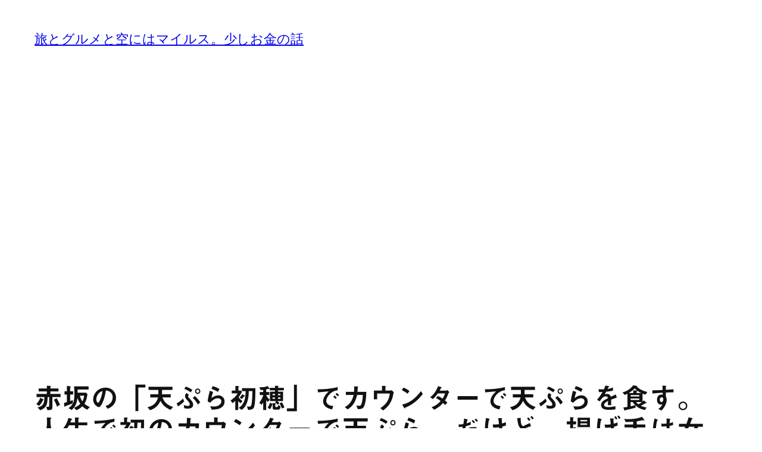

--- FILE ---
content_type: text/html; charset=UTF-8
request_url: https://kazuohada.com/post-4189/
body_size: 32404
content:
<!DOCTYPE html>
<html lang="ja">
<head>
	<meta charset="UTF-8" />
	<style id="jetpack-boost-critical-css">@media all{.wp-block-navigation{position:relative;--navigation-layout-direction:row;--navigation-layout-wrap:wrap;--navigation-layout-justify:flex-start;--navigation-layout-align:center}.wp-block-navigation.items-justified-right{--navigation-layout-justify:flex-end}.wp-block-navigation__responsive-close,.wp-block-navigation__responsive-container,.wp-block-navigation__responsive-container-content,.wp-block-navigation__responsive-dialog{gap:inherit}.wp-block-navigation__responsive-container{bottom:0;display:none;left:0;position:fixed;right:0;top:0}.wp-block-navigation__responsive-container .wp-block-navigation__responsive-container-content{align-items:var(--navigation-layout-align,initial);display:flex;flex-direction:var(--navigation-layout-direction,initial);flex-wrap:var(--navigation-layout-wrap,wrap);justify-content:var(--navigation-layout-justify,initial)}.wp-block-navigation__responsive-container:not(.is-menu-open.is-menu-open){background-color:inherit!important;color:inherit!important}@media (min-width:600px){.wp-block-navigation__responsive-container:not(.hidden-by-default):not(.is-menu-open){background-color:inherit;display:block;position:relative;width:100%;z-index:auto}.wp-block-navigation__responsive-container:not(.hidden-by-default):not(.is-menu-open) .wp-block-navigation__responsive-container-close{display:none}}.wp-block-navigation__responsive-container-close,.wp-block-navigation__responsive-container-open{background:#0000;border:none;color:currentColor;margin:0;padding:0;text-transform:inherit;vertical-align:middle}.wp-block-navigation__responsive-container-close svg,.wp-block-navigation__responsive-container-open svg{fill:currentColor;display:block;height:24px;width:24px}.wp-block-navigation__responsive-container-open{display:flex}.wp-block-navigation__responsive-container-open.wp-block-navigation__responsive-container-open.wp-block-navigation__responsive-container-open{font-family:inherit;font-size:inherit;font-weight:inherit}@media (min-width:600px){.wp-block-navigation__responsive-container-open:not(.always-shown){display:none}}.wp-block-navigation__responsive-container-close{position:absolute;right:0;top:0;z-index:2}.wp-block-navigation__responsive-container-close.wp-block-navigation__responsive-container-close.wp-block-navigation__responsive-container-close{font-family:inherit;font-size:inherit;font-weight:inherit}.wp-block-navigation__responsive-close{width:100%}.wp-block-navigation__responsive-dialog{position:relative}.swiper{display:block;list-style:none;margin-left:auto;margin-right:auto;overflow:hidden;padding:0;position:relative;z-index:1}.swiper-wrapper{box-sizing:initial;display:flex;height:100%;position:relative;width:100%;z-index:1}.swiper-wrapper{transform:translateZ(0)}.swiper-button-next,.swiper-button-prev{align-items:center;color:#007aff;display:flex;height:44px;justify-content:center;margin-top:-22px;position:absolute;top:50%;width:27px;z-index:10}.swiper-button-next svg,.swiper-button-prev svg{height:100%;-o-object-fit:contain;object-fit:contain;transform-origin:center;width:100%}.swiper-button-prev{left:10px;right:auto}.swiper-button-next:after,.swiper-button-prev:after{font-family:swiper-icons;font-size:44px;font-variant:normal;letter-spacing:0;line-height:1;text-transform:none!important}.swiper-button-prev:after{content:"prev"}.swiper-button-next{left:auto;right:10px}.swiper-button-next:after{content:"next"}.swiper-pagination{position:absolute;text-align:center;transform:translateZ(0);z-index:10}:root{--jp-carousel-primary-color:#fff;--jp-carousel-primary-subtle-color:#999;--jp-carousel-bg-color:#000;--jp-carousel-bg-faded-color:#222;--jp-carousel-border-color:#3a3a3a}.jp-carousel-overlay .swiper-button-next,.jp-carousel-overlay .swiper-button-prev{background-image:none}.jp-carousel-wrap *{line-height:inherit}.jp-carousel-wrap.swiper{height:auto;width:100vw}.jp-carousel-overlay .swiper-button-next,.jp-carousel-overlay .swiper-button-prev{opacity:.5;height:initial;width:initial;padding:20px 40px;background-image:none}.jp-carousel-overlay .swiper-button-next::after,.jp-carousel-overlay .swiper-button-prev::after{content:none}.jp-carousel-overlay .swiper-button-next svg,.jp-carousel-overlay .swiper-button-prev svg{height:30px;width:28px;background:var(--jp-carousel-bg-color);border-radius:4px}.jp-carousel-overlay{font-family:"Helvetica Neue",sans-serif!important;z-index:2147483647;overflow-x:hidden;overflow-y:auto;direction:ltr;position:fixed;top:0;right:0;bottom:0;left:0;background:var(--jp-carousel-bg-color)}.jp-carousel-overlay *{box-sizing:border-box}.jp-carousel-overlay h2::before,.jp-carousel-overlay h3::before{content:none;display:none}.jp-carousel-overlay .swiper .swiper-button-prev{left:0;right:auto}.jp-carousel-overlay .swiper .swiper-button-next{right:0;left:auto}.jp-carousel-container{display:grid;grid-template-rows:1fr 64px;height:100%}.jp-carousel-info{display:flex;flex-direction:column;text-align:left!important;-webkit-font-smoothing:subpixel-antialiased!important;z-index:100;background-color:var(--jp-carousel-bg-color);opacity:1}.jp-carousel-info-footer{position:relative;background-color:var(--jp-carousel-bg-color);height:64px;display:flex;align-items:center;justify-content:space-between;width:100vw}.jp-carousel-info-extra{display:none;background-color:var(--jp-carousel-bg-color);padding:35px;width:100vw;border-top:1px solid var(--jp-carousel-bg-faded-color)}.jp-carousel-title-and-caption{margin-bottom:15px}.jp-carousel-photo-info{left:0!important;width:100%!important}.jp-carousel-comments-wrapper{padding:0;width:100%!important;display:none}.jp-carousel-close-hint{letter-spacing:0!important;position:fixed;top:20px;right:30px;padding:10px;text-align:right;width:45px;height:45px;z-index:15;color:var(--jp-carousel-primary-color)}.jp-carousel-close-hint svg{padding:3px 2px;background:var(--jp-carousel-bg-color);border-radius:4px}.jp-carousel-pagination-container{flex:1;margin:0 15px 0 35px}.jp-carousel-pagination,.jp-swiper-pagination{color:var(--jp-carousel-primary-color);font-size:15px;font-weight:400;white-space:nowrap;display:none;position:static!important}.jp-carousel-pagination-container .swiper-pagination{text-align:left;line-height:8px}.jp-carousel-pagination{padding-left:5px}.jp-carousel-info-footer .jp-carousel-photo-title-container{flex:4;justify-content:center;overflow:hidden;margin:0}.jp-carousel-photo-caption,.jp-carousel-photo-title{background:0 0!important;border:none!important;display:inline-block;font:400 20px/1.3em"Helvetica Neue",sans-serif;line-height:normal;letter-spacing:0!important;margin:0 0 10px 0;padding:0;overflow:hidden;text-shadow:none!important;text-transform:none!important;color:var(--jp-carousel-primary-color)}.jp-carousel-info-footer .jp-carousel-photo-caption{text-align:center;font-size:15px;white-space:nowrap;color:var(--jp-carousel-primary-subtle-color);margin:0;text-overflow:ellipsis}.jp-carousel-photo-title{font-size:32px;margin-bottom:2px}.jp-carousel-photo-description{color:var(--jp-carousel-primary-subtle-color);font-size:16px;margin:25px 0;width:100%;overflow:hidden;overflow-wrap:break-word}.jp-carousel-caption{font-size:14px;font-weight:400;margin:0}.jp-carousel-image-meta{color:var(--jp-carousel-primary-color);font:12px/1.4"Helvetica Neue",sans-serif!important;width:100%;display:none}.jp-carousel-image-meta ul{margin:0!important;padding:0!important;list-style:none!important}a.jp-carousel-image-download{display:inline-block;clear:both;color:var(--jp-carousel-primary-subtle-color);line-height:1;font-weight:400;font-size:14px;text-decoration:none}a.jp-carousel-image-download svg{display:inline-block;vertical-align:middle;margin:0 3px;padding-bottom:2px}.jp-carousel-comments{font:15px/1.7"Helvetica Neue",sans-serif!important;font-weight:400;background:none #fff0;width:100%;bottom:10px;margin-top:20px}#jp-carousel-comment-form{margin:0 0 10px!important;width:100%}textarea#jp-carousel-comment-form-comment-field{background:var(--jp-carousel-bg-faded-color);border:1px solid var(--jp-carousel-border-color);color:var(--jp-carousel-primary-subtle-color);font:16px/1.4"Helvetica Neue",sans-serif!important;width:100%;padding:10px 10px 5px;margin:0;float:none;height:147px;box-shadow:inset 2px 2px 2px rgb(0 0 0/.1);border-radius:3px;overflow:hidden;box-sizing:border-box}textarea#jp-carousel-comment-form-comment-field::-webkit-input-placeholder{color:#555}#jp-carousel-loading-overlay{display:none;position:fixed;top:0;bottom:0;left:0;right:0}#jp-carousel-loading-wrapper{display:flex;align-items:center;justify-content:center;height:100vh;width:100vw}#jp-carousel-library-loading,#jp-carousel-library-loading::after{border-radius:50%;width:40px;height:40px}#jp-carousel-library-loading{float:left;margin:22px 0 0 10px;font-size:10px;position:relative;text-indent:-9999em;border-top:8px solid rgb(255 255 255/.2);border-right:8px solid rgb(255 255 255/.2);border-bottom:8px solid rgb(255 255 255/.2);border-left:8px solid var(--jp-carousel-primary-color);transform:translateZ(0)}#jp-carousel-comment-form-spinner,#jp-carousel-comment-form-spinner::after{border-radius:50%;width:20px;height:20px}#jp-carousel-comment-form-spinner{display:none;float:left;font-size:10px;position:absolute;text-indent:-9999em;border-top:4px solid rgb(255 255 255/.2);border-right:4px solid rgb(255 255 255/.2);border-bottom:4px solid rgb(255 255 255/.2);border-left:4px solid var(--jp-carousel-primary-color);transform:translateZ(0);margin:0 auto;top:calc(50% - 15px);left:0;bottom:0;right:0}.jp-carousel-info-content-wrapper{max-width:800px;margin:auto}#jp-carousel-comment-form-submit-and-info-wrapper{display:none;overflow:hidden;width:100%}#jp-carousel-comment-form-commenting-as input{background:var(--jp-carousel-bg-color);border:1px solid var(--jp-carousel-border-color);color:var(--jp-carousel-primary-subtle-color);font:16px/1.4"Helvetica Neue",sans-serif!important;padding:10px;float:left;box-shadow:inset 2px 2px 2px rgb(0 0 0/.2);border-radius:2px;width:285px}#jp-carousel-comment-form-commenting-as fieldset{float:left;border:none;margin:20px 0 0 0;padding:0;clear:both}#jp-carousel-comment-form-commenting-as label{font:400 13px/1.7"Helvetica Neue",sans-serif!important;margin:0 20px 3px 0;float:left;width:100px}#jp-carousel-comment-form-button-submit{margin-top:20px;margin-left:auto;display:block;border:solid 1px var(--jp-carousel-primary-color);background:var(--jp-carousel-bg-color);border-radius:3px;padding:8px 16px;font-size:14px;color:var(--jp-carousel-primary-color)}#jp-carousel-comment-form-container{margin-bottom:15px;width:100%;margin-top:20px;color:var(--jp-carousel-primary-subtle-color);position:relative;overflow:hidden}#jp-carousel-comment-post-results{display:none;overflow:auto;width:100%}#jp-carousel-comments-loading{font:400 15px/1.7"Helvetica Neue",sans-serif!important;display:none;color:var(--jp-carousel-primary-subtle-color);text-align:left;margin-bottom:20px;width:100%;bottom:10px;margin-top:20px}.jp-carousel-photo-icons-container{flex:1;display:block;text-align:right;margin:0 20px 0 30px;white-space:nowrap}.jp-carousel-icon-btn{padding:16px;text-decoration:none;border:none;background:0 0;display:inline-block;height:64px}.jp-carousel-icon{border:none;display:inline-block;line-height:0;font-weight:400;font-style:normal;border-radius:4px;width:31px;padding:4px 3px 3px}.jp-carousel-icon svg{display:inline-block}.jp-carousel-overlay rect{fill:var(--jp-carousel-primary-color)}.jp-carousel-icon .jp-carousel-has-comments-indicator{display:none;font-size:12px;vertical-align:top;margin-left:-16px;line-height:1;padding:2px 4px;border-radius:4px;background:var(--jp-carousel-primary-color);color:var(--jp-carousel-bg-color);font-weight:400;font-family:"Helvetica Neue",sans-serif!important;position:relative}@media only screen and (max-width:760px){.jp-carousel-overlay .swiper .swiper-button-next,.jp-carousel-overlay .swiper .swiper-button-prev{display:none!important}.jp-carousel-image-meta{float:none!important;width:100%!important;box-sizing:border-box;margin-left:0}.jp-carousel-close-hint{font-size:26px!important;position:fixed!important;top:10px;right:10px}.jp-carousel-wrap{background-color:var(--jp-carousel-bg-color)}.jp-carousel-caption{overflow:visible!important}.jp-carousel-info-footer .jp-carousel-photo-title-container{display:none}.jp-carousel-photo-icons-container{margin:0 10px 0 0;white-space:nowrap}.jp-carousel-icon-btn{padding-left:20px}.jp-carousel-pagination{padding-left:5px}.jp-carousel-pagination-container{margin-left:25px}#jp-carousel-comment-form-commenting-as fieldset,#jp-carousel-comment-form-commenting-as input{width:100%;float:none}}.items-justified-right{justify-content:flex-end}.screen-reader-text{border:0;clip-path:inset(50%);height:1px;margin:-1px;overflow:hidden;padding:0;position:absolute;width:1px;word-wrap:normal!important}:where(figure){margin:0 0 1em}a{text-decoration-thickness:1px!important;text-underline-offset:.1em}h1,h2,h3,p{text-wrap:pretty}#likes-other-gravatars{display:none;position:absolute;padding:9px 12px 10px 12px;background-color:#fff;border:solid 1px #dcdcde;border-radius:4px;box-shadow:none;min-width:220px;max-height:240px;height:auto;overflow:auto;z-index:1000}#likes-other-gravatars *{line-height:normal}#likes-other-gravatars .likes-text{color:#101517;font-size:12px;font-weight:500;padding-bottom:8px}#likes-other-gravatars ul{margin:0;padding:0;text-indent:0;list-style-type:none}#likes-other-gravatars ul.wpl-avatars{overflow:auto;display:block;max-height:190px}.post-likes-widget-placeholder .button{display:none}.sd-content ul li a.sd-button>span{line-height:23px;margin-left:6px}.sd-social-icon .sd-content ul li a.sd-button>span{margin-left:0}body .sd-social-icon .sd-content ul li[class*=share-] a.sd-button.share-icon.no-text span:not(.custom-sharing-span){display:none}.sd-social-icon .sd-content ul li[class*=share-] a.sd-button>span{line-height:1}}</style><meta name="viewport" content="width=device-width, initial-scale=1" />
<meta name='robots' content='max-image-preview:large' />
<title>赤坂の「天ぷら初穂」でカウンターで天ぷらを食す。人生で初のカウンターで天ぷら。だけど、揚げ手は女性だったはずだが？ &#8211; 旅とグルメと空にはマイルス。少しお金の話</title>
<link rel='dns-prefetch' href='//webfonts.xserver.jp' />
<link rel='dns-prefetch' href='//secure.gravatar.com' />
<link rel='dns-prefetch' href='//www.googletagmanager.com' />
<link rel='dns-prefetch' href='//stats.wp.com' />
<link rel='dns-prefetch' href='//v0.wordpress.com' />
<link rel='dns-prefetch' href='//widgets.wp.com' />
<link rel='dns-prefetch' href='//s0.wp.com' />
<link rel='dns-prefetch' href='//0.gravatar.com' />
<link rel='dns-prefetch' href='//1.gravatar.com' />
<link rel='dns-prefetch' href='//2.gravatar.com' />
<link rel='dns-prefetch' href='//pagead2.googlesyndication.com' />
<link rel='preconnect' href='//i0.wp.com' />
<link rel='preconnect' href='//c0.wp.com' />
<link rel="alternate" type="application/rss+xml" title="旅とグルメと空にはマイルス。少しお金の話 &raquo; フィード" href="https://kazuohada.com/feed/" />
<link rel="alternate" type="application/rss+xml" title="旅とグルメと空にはマイルス。少しお金の話 &raquo; コメントフィード" href="https://kazuohada.com/comments/feed/" />
<link rel="alternate" type="application/rss+xml" title="旅とグルメと空にはマイルス。少しお金の話 &raquo; 赤坂の「天ぷら初穂」でカウンターで天ぷらを食す。人生で初のカウンターで天ぷら。だけど、揚げ手は女性だったはずだが？ のコメントのフィード" href="https://kazuohada.com/post-4189/feed/" />
<link rel="alternate" title="oEmbed (JSON)" type="application/json+oembed" href="https://kazuohada.com/wp-json/oembed/1.0/embed?url=https%3A%2F%2Fkazuohada.com%2Fpost-4189%2F" />
<link rel="alternate" title="oEmbed (XML)" type="text/xml+oembed" href="https://kazuohada.com/wp-json/oembed/1.0/embed?url=https%3A%2F%2Fkazuohada.com%2Fpost-4189%2F&#038;format=xml" />
<noscript><link rel='stylesheet' id='all-css-15b409ef4499f29cd1818f5df8911341' href='https://kazuohada.com/wp-content/boost-cache/static/f338cee5ec.min.css' type='text/css' media='all' /></noscript><link data-media="all" onload="this.media=this.dataset.media; delete this.dataset.media; this.removeAttribute( &apos;onload&apos; );" rel='stylesheet' id='all-css-15b409ef4499f29cd1818f5df8911341' href='https://kazuohada.com/wp-content/boost-cache/static/f338cee5ec.min.css' type='text/css' media="not all" />
<style id='wp-img-auto-sizes-contain-inline-css'>
img:is([sizes=auto i],[sizes^="auto," i]){contain-intrinsic-size:3000px 1500px}
/*# sourceURL=wp-img-auto-sizes-contain-inline-css */
</style>
<style id='wp-block-site-title-inline-css'>
.wp-block-site-title{box-sizing:border-box}.wp-block-site-title :where(a){color:inherit;font-family:inherit;font-size:inherit;font-style:inherit;font-weight:inherit;letter-spacing:inherit;line-height:inherit;text-decoration:inherit}
/*# sourceURL=https://kazuohada.com/wp-includes/blocks/site-title/style.min.css */
</style>
<style id='wp-block-navigation-inline-css'>
.wp-block-navigation{position:relative}.wp-block-navigation ul{margin-bottom:0;margin-left:0;margin-top:0;padding-left:0}.wp-block-navigation ul,.wp-block-navigation ul li{list-style:none;padding:0}.wp-block-navigation .wp-block-navigation-item{align-items:center;background-color:inherit;display:flex;position:relative}.wp-block-navigation .wp-block-navigation-item .wp-block-navigation__submenu-container:empty{display:none}.wp-block-navigation .wp-block-navigation-item__content{display:block;z-index:1}.wp-block-navigation .wp-block-navigation-item__content.wp-block-navigation-item__content{color:inherit}.wp-block-navigation.has-text-decoration-underline .wp-block-navigation-item__content,.wp-block-navigation.has-text-decoration-underline .wp-block-navigation-item__content:active,.wp-block-navigation.has-text-decoration-underline .wp-block-navigation-item__content:focus{text-decoration:underline}.wp-block-navigation.has-text-decoration-line-through .wp-block-navigation-item__content,.wp-block-navigation.has-text-decoration-line-through .wp-block-navigation-item__content:active,.wp-block-navigation.has-text-decoration-line-through .wp-block-navigation-item__content:focus{text-decoration:line-through}.wp-block-navigation :where(a),.wp-block-navigation :where(a:active),.wp-block-navigation :where(a:focus){text-decoration:none}.wp-block-navigation .wp-block-navigation__submenu-icon{align-self:center;background-color:inherit;border:none;color:currentColor;display:inline-block;font-size:inherit;height:.6em;line-height:0;margin-left:.25em;padding:0;width:.6em}.wp-block-navigation .wp-block-navigation__submenu-icon svg{display:inline-block;stroke:currentColor;height:inherit;margin-top:.075em;width:inherit}.wp-block-navigation{--navigation-layout-justification-setting:flex-start;--navigation-layout-direction:row;--navigation-layout-wrap:wrap;--navigation-layout-justify:flex-start;--navigation-layout-align:center}.wp-block-navigation.is-vertical{--navigation-layout-direction:column;--navigation-layout-justify:initial;--navigation-layout-align:flex-start}.wp-block-navigation.no-wrap{--navigation-layout-wrap:nowrap}.wp-block-navigation.items-justified-center{--navigation-layout-justification-setting:center;--navigation-layout-justify:center}.wp-block-navigation.items-justified-center.is-vertical{--navigation-layout-align:center}.wp-block-navigation.items-justified-right{--navigation-layout-justification-setting:flex-end;--navigation-layout-justify:flex-end}.wp-block-navigation.items-justified-right.is-vertical{--navigation-layout-align:flex-end}.wp-block-navigation.items-justified-space-between{--navigation-layout-justification-setting:space-between;--navigation-layout-justify:space-between}.wp-block-navigation .has-child .wp-block-navigation__submenu-container{align-items:normal;background-color:inherit;color:inherit;display:flex;flex-direction:column;opacity:0;position:absolute;z-index:2}@media not (prefers-reduced-motion){.wp-block-navigation .has-child .wp-block-navigation__submenu-container{transition:opacity .1s linear}}.wp-block-navigation .has-child .wp-block-navigation__submenu-container{height:0;overflow:hidden;visibility:hidden;width:0}.wp-block-navigation .has-child .wp-block-navigation__submenu-container>.wp-block-navigation-item>.wp-block-navigation-item__content{display:flex;flex-grow:1;padding:.5em 1em}.wp-block-navigation .has-child .wp-block-navigation__submenu-container>.wp-block-navigation-item>.wp-block-navigation-item__content .wp-block-navigation__submenu-icon{margin-left:auto;margin-right:0}.wp-block-navigation .has-child .wp-block-navigation__submenu-container .wp-block-navigation-item__content{margin:0}.wp-block-navigation .has-child .wp-block-navigation__submenu-container{left:-1px;top:100%}@media (min-width:782px){.wp-block-navigation .has-child .wp-block-navigation__submenu-container .wp-block-navigation__submenu-container{left:100%;top:-1px}.wp-block-navigation .has-child .wp-block-navigation__submenu-container .wp-block-navigation__submenu-container:before{background:#0000;content:"";display:block;height:100%;position:absolute;right:100%;width:.5em}.wp-block-navigation .has-child .wp-block-navigation__submenu-container .wp-block-navigation__submenu-icon{margin-right:.25em}.wp-block-navigation .has-child .wp-block-navigation__submenu-container .wp-block-navigation__submenu-icon svg{transform:rotate(-90deg)}}.wp-block-navigation .has-child .wp-block-navigation-submenu__toggle[aria-expanded=true]~.wp-block-navigation__submenu-container,.wp-block-navigation .has-child:not(.open-on-click):hover>.wp-block-navigation__submenu-container,.wp-block-navigation .has-child:not(.open-on-click):not(.open-on-hover-click):focus-within>.wp-block-navigation__submenu-container{height:auto;min-width:200px;opacity:1;overflow:visible;visibility:visible;width:auto}.wp-block-navigation.has-background .has-child .wp-block-navigation__submenu-container{left:0;top:100%}@media (min-width:782px){.wp-block-navigation.has-background .has-child .wp-block-navigation__submenu-container .wp-block-navigation__submenu-container{left:100%;top:0}}.wp-block-navigation-submenu{display:flex;position:relative}.wp-block-navigation-submenu .wp-block-navigation__submenu-icon svg{stroke:currentColor}button.wp-block-navigation-item__content{background-color:initial;border:none;color:currentColor;font-family:inherit;font-size:inherit;font-style:inherit;font-weight:inherit;letter-spacing:inherit;line-height:inherit;text-align:left;text-transform:inherit}.wp-block-navigation-submenu__toggle{cursor:pointer}.wp-block-navigation-submenu__toggle[aria-expanded=true]+.wp-block-navigation__submenu-icon>svg,.wp-block-navigation-submenu__toggle[aria-expanded=true]>svg{transform:rotate(180deg)}.wp-block-navigation-item.open-on-click .wp-block-navigation-submenu__toggle{padding-left:0;padding-right:.85em}.wp-block-navigation-item.open-on-click .wp-block-navigation-submenu__toggle+.wp-block-navigation__submenu-icon{margin-left:-.6em;pointer-events:none}.wp-block-navigation-item.open-on-click button.wp-block-navigation-item__content:not(.wp-block-navigation-submenu__toggle){padding:0}.wp-block-navigation .wp-block-page-list,.wp-block-navigation__container,.wp-block-navigation__responsive-close,.wp-block-navigation__responsive-container,.wp-block-navigation__responsive-container-content,.wp-block-navigation__responsive-dialog{gap:inherit}:where(.wp-block-navigation.has-background .wp-block-navigation-item a:not(.wp-element-button)),:where(.wp-block-navigation.has-background .wp-block-navigation-submenu a:not(.wp-element-button)){padding:.5em 1em}:where(.wp-block-navigation .wp-block-navigation__submenu-container .wp-block-navigation-item a:not(.wp-element-button)),:where(.wp-block-navigation .wp-block-navigation__submenu-container .wp-block-navigation-submenu a:not(.wp-element-button)),:where(.wp-block-navigation .wp-block-navigation__submenu-container .wp-block-navigation-submenu button.wp-block-navigation-item__content),:where(.wp-block-navigation .wp-block-navigation__submenu-container .wp-block-pages-list__item button.wp-block-navigation-item__content){padding:.5em 1em}.wp-block-navigation.items-justified-right .wp-block-navigation__container .has-child .wp-block-navigation__submenu-container,.wp-block-navigation.items-justified-right .wp-block-page-list>.has-child .wp-block-navigation__submenu-container,.wp-block-navigation.items-justified-space-between .wp-block-page-list>.has-child:last-child .wp-block-navigation__submenu-container,.wp-block-navigation.items-justified-space-between>.wp-block-navigation__container>.has-child:last-child .wp-block-navigation__submenu-container{left:auto;right:0}.wp-block-navigation.items-justified-right .wp-block-navigation__container .has-child .wp-block-navigation__submenu-container .wp-block-navigation__submenu-container,.wp-block-navigation.items-justified-right .wp-block-page-list>.has-child .wp-block-navigation__submenu-container .wp-block-navigation__submenu-container,.wp-block-navigation.items-justified-space-between .wp-block-page-list>.has-child:last-child .wp-block-navigation__submenu-container .wp-block-navigation__submenu-container,.wp-block-navigation.items-justified-space-between>.wp-block-navigation__container>.has-child:last-child .wp-block-navigation__submenu-container .wp-block-navigation__submenu-container{left:-1px;right:-1px}@media (min-width:782px){.wp-block-navigation.items-justified-right .wp-block-navigation__container .has-child .wp-block-navigation__submenu-container .wp-block-navigation__submenu-container,.wp-block-navigation.items-justified-right .wp-block-page-list>.has-child .wp-block-navigation__submenu-container .wp-block-navigation__submenu-container,.wp-block-navigation.items-justified-space-between .wp-block-page-list>.has-child:last-child .wp-block-navigation__submenu-container .wp-block-navigation__submenu-container,.wp-block-navigation.items-justified-space-between>.wp-block-navigation__container>.has-child:last-child .wp-block-navigation__submenu-container .wp-block-navigation__submenu-container{left:auto;right:100%}}.wp-block-navigation:not(.has-background) .wp-block-navigation__submenu-container{background-color:#fff;border:1px solid #00000026}.wp-block-navigation.has-background .wp-block-navigation__submenu-container{background-color:inherit}.wp-block-navigation:not(.has-text-color) .wp-block-navigation__submenu-container{color:#000}.wp-block-navigation__container{align-items:var(--navigation-layout-align,initial);display:flex;flex-direction:var(--navigation-layout-direction,initial);flex-wrap:var(--navigation-layout-wrap,wrap);justify-content:var(--navigation-layout-justify,initial);list-style:none;margin:0;padding-left:0}.wp-block-navigation__container .is-responsive{display:none}.wp-block-navigation__container:only-child,.wp-block-page-list:only-child{flex-grow:1}@keyframes overlay-menu__fade-in-animation{0%{opacity:0;transform:translateY(.5em)}to{opacity:1;transform:translateY(0)}}.wp-block-navigation__responsive-container{bottom:0;display:none;left:0;position:fixed;right:0;top:0}.wp-block-navigation__responsive-container :where(.wp-block-navigation-item a){color:inherit}.wp-block-navigation__responsive-container .wp-block-navigation__responsive-container-content{align-items:var(--navigation-layout-align,initial);display:flex;flex-direction:var(--navigation-layout-direction,initial);flex-wrap:var(--navigation-layout-wrap,wrap);justify-content:var(--navigation-layout-justify,initial)}.wp-block-navigation__responsive-container:not(.is-menu-open.is-menu-open){background-color:inherit!important;color:inherit!important}.wp-block-navigation__responsive-container.is-menu-open{background-color:inherit;display:flex;flex-direction:column}@media not (prefers-reduced-motion){.wp-block-navigation__responsive-container.is-menu-open{animation:overlay-menu__fade-in-animation .1s ease-out;animation-fill-mode:forwards}}.wp-block-navigation__responsive-container.is-menu-open{overflow:auto;padding:clamp(1rem,var(--wp--style--root--padding-top),20rem) clamp(1rem,var(--wp--style--root--padding-right),20rem) clamp(1rem,var(--wp--style--root--padding-bottom),20rem) clamp(1rem,var(--wp--style--root--padding-left),20rem);z-index:100000}.wp-block-navigation__responsive-container.is-menu-open .wp-block-navigation__responsive-container-content{align-items:var(--navigation-layout-justification-setting,inherit);display:flex;flex-direction:column;flex-wrap:nowrap;overflow:visible;padding-top:calc(2rem + 24px)}.wp-block-navigation__responsive-container.is-menu-open .wp-block-navigation__responsive-container-content,.wp-block-navigation__responsive-container.is-menu-open .wp-block-navigation__responsive-container-content .wp-block-navigation__container,.wp-block-navigation__responsive-container.is-menu-open .wp-block-navigation__responsive-container-content .wp-block-page-list{justify-content:flex-start}.wp-block-navigation__responsive-container.is-menu-open .wp-block-navigation__responsive-container-content .wp-block-navigation__submenu-icon{display:none}.wp-block-navigation__responsive-container.is-menu-open .wp-block-navigation__responsive-container-content .has-child .wp-block-navigation__submenu-container{border:none;height:auto;min-width:200px;opacity:1;overflow:initial;padding-left:2rem;padding-right:2rem;position:static;visibility:visible;width:auto}.wp-block-navigation__responsive-container.is-menu-open .wp-block-navigation__responsive-container-content .wp-block-navigation__container,.wp-block-navigation__responsive-container.is-menu-open .wp-block-navigation__responsive-container-content .wp-block-navigation__submenu-container{gap:inherit}.wp-block-navigation__responsive-container.is-menu-open .wp-block-navigation__responsive-container-content .wp-block-navigation__submenu-container{padding-top:var(--wp--style--block-gap,2em)}.wp-block-navigation__responsive-container.is-menu-open .wp-block-navigation__responsive-container-content .wp-block-navigation-item__content{padding:0}.wp-block-navigation__responsive-container.is-menu-open .wp-block-navigation__responsive-container-content .wp-block-navigation-item,.wp-block-navigation__responsive-container.is-menu-open .wp-block-navigation__responsive-container-content .wp-block-navigation__container,.wp-block-navigation__responsive-container.is-menu-open .wp-block-navigation__responsive-container-content .wp-block-page-list{align-items:var(--navigation-layout-justification-setting,initial);display:flex;flex-direction:column}.wp-block-navigation__responsive-container.is-menu-open .wp-block-navigation-item,.wp-block-navigation__responsive-container.is-menu-open .wp-block-navigation-item .wp-block-navigation__submenu-container,.wp-block-navigation__responsive-container.is-menu-open .wp-block-navigation__container,.wp-block-navigation__responsive-container.is-menu-open .wp-block-page-list{background:#0000!important;color:inherit!important}.wp-block-navigation__responsive-container.is-menu-open .wp-block-navigation__submenu-container.wp-block-navigation__submenu-container.wp-block-navigation__submenu-container.wp-block-navigation__submenu-container{left:auto;right:auto}@media (min-width:600px){.wp-block-navigation__responsive-container:not(.hidden-by-default):not(.is-menu-open){background-color:inherit;display:block;position:relative;width:100%;z-index:auto}.wp-block-navigation__responsive-container:not(.hidden-by-default):not(.is-menu-open) .wp-block-navigation__responsive-container-close{display:none}.wp-block-navigation__responsive-container.is-menu-open .wp-block-navigation__submenu-container.wp-block-navigation__submenu-container.wp-block-navigation__submenu-container.wp-block-navigation__submenu-container{left:0}}.wp-block-navigation:not(.has-background) .wp-block-navigation__responsive-container.is-menu-open{background-color:#fff}.wp-block-navigation:not(.has-text-color) .wp-block-navigation__responsive-container.is-menu-open{color:#000}.wp-block-navigation__toggle_button_label{font-size:1rem;font-weight:700}.wp-block-navigation__responsive-container-close,.wp-block-navigation__responsive-container-open{background:#0000;border:none;color:currentColor;cursor:pointer;margin:0;padding:0;text-transform:inherit;vertical-align:middle}.wp-block-navigation__responsive-container-close svg,.wp-block-navigation__responsive-container-open svg{fill:currentColor;display:block;height:24px;pointer-events:none;width:24px}.wp-block-navigation__responsive-container-open{display:flex}.wp-block-navigation__responsive-container-open.wp-block-navigation__responsive-container-open.wp-block-navigation__responsive-container-open{font-family:inherit;font-size:inherit;font-weight:inherit}@media (min-width:600px){.wp-block-navigation__responsive-container-open:not(.always-shown){display:none}}.wp-block-navigation__responsive-container-close{position:absolute;right:0;top:0;z-index:2}.wp-block-navigation__responsive-container-close.wp-block-navigation__responsive-container-close.wp-block-navigation__responsive-container-close{font-family:inherit;font-size:inherit;font-weight:inherit}.wp-block-navigation__responsive-close{width:100%}.has-modal-open .wp-block-navigation__responsive-close{margin-left:auto;margin-right:auto;max-width:var(--wp--style--global--wide-size,100%)}.wp-block-navigation__responsive-close:focus{outline:none}.is-menu-open .wp-block-navigation__responsive-close,.is-menu-open .wp-block-navigation__responsive-container-content,.is-menu-open .wp-block-navigation__responsive-dialog{box-sizing:border-box}.wp-block-navigation__responsive-dialog{position:relative}.has-modal-open .admin-bar .is-menu-open .wp-block-navigation__responsive-dialog{margin-top:46px}@media (min-width:782px){.has-modal-open .admin-bar .is-menu-open .wp-block-navigation__responsive-dialog{margin-top:32px}}html.has-modal-open{overflow:hidden}
/*# sourceURL=https://kazuohada.com/wp-includes/blocks/navigation/style.min.css */
</style>
<style id='wp-block-group-inline-css'>
.wp-block-group{box-sizing:border-box}:where(.wp-block-group.wp-block-group-is-layout-constrained){position:relative}
/*# sourceURL=https://kazuohada.com/wp-includes/blocks/group/style.min.css */
</style>
<style id='wp-block-post-title-inline-css'>
.wp-block-post-title{box-sizing:border-box;word-break:break-word}.wp-block-post-title :where(a){display:inline-block;font-family:inherit;font-size:inherit;font-style:inherit;font-weight:inherit;letter-spacing:inherit;line-height:inherit;text-decoration:inherit}
/*# sourceURL=https://kazuohada.com/wp-includes/blocks/post-title/style.min.css */
</style>
<style id='wp-block-post-featured-image-inline-css'>
.wp-block-post-featured-image{margin-left:0;margin-right:0}.wp-block-post-featured-image a{display:block;height:100%}.wp-block-post-featured-image :where(img){box-sizing:border-box;height:auto;max-width:100%;vertical-align:bottom;width:100%}.wp-block-post-featured-image.alignfull img,.wp-block-post-featured-image.alignwide img{width:100%}.wp-block-post-featured-image .wp-block-post-featured-image__overlay.has-background-dim{background-color:#000;inset:0;position:absolute}.wp-block-post-featured-image{position:relative}.wp-block-post-featured-image .wp-block-post-featured-image__overlay.has-background-gradient{background-color:initial}.wp-block-post-featured-image .wp-block-post-featured-image__overlay.has-background-dim-0{opacity:0}.wp-block-post-featured-image .wp-block-post-featured-image__overlay.has-background-dim-10{opacity:.1}.wp-block-post-featured-image .wp-block-post-featured-image__overlay.has-background-dim-20{opacity:.2}.wp-block-post-featured-image .wp-block-post-featured-image__overlay.has-background-dim-30{opacity:.3}.wp-block-post-featured-image .wp-block-post-featured-image__overlay.has-background-dim-40{opacity:.4}.wp-block-post-featured-image .wp-block-post-featured-image__overlay.has-background-dim-50{opacity:.5}.wp-block-post-featured-image .wp-block-post-featured-image__overlay.has-background-dim-60{opacity:.6}.wp-block-post-featured-image .wp-block-post-featured-image__overlay.has-background-dim-70{opacity:.7}.wp-block-post-featured-image .wp-block-post-featured-image__overlay.has-background-dim-80{opacity:.8}.wp-block-post-featured-image .wp-block-post-featured-image__overlay.has-background-dim-90{opacity:.9}.wp-block-post-featured-image .wp-block-post-featured-image__overlay.has-background-dim-100{opacity:1}.wp-block-post-featured-image:where(.alignleft,.alignright){width:100%}
/*# sourceURL=https://kazuohada.com/wp-includes/blocks/post-featured-image/style.min.css */
</style>
<style id='wp-block-paragraph-inline-css'>
.is-small-text{font-size:.875em}.is-regular-text{font-size:1em}.is-large-text{font-size:2.25em}.is-larger-text{font-size:3em}.has-drop-cap:not(:focus):first-letter{float:left;font-size:8.4em;font-style:normal;font-weight:100;line-height:.68;margin:.05em .1em 0 0;text-transform:uppercase}body.rtl .has-drop-cap:not(:focus):first-letter{float:none;margin-left:.1em}p.has-drop-cap.has-background{overflow:hidden}:root :where(p.has-background){padding:1.25em 2.375em}:where(p.has-text-color:not(.has-link-color)) a{color:inherit}p.has-text-align-left[style*="writing-mode:vertical-lr"],p.has-text-align-right[style*="writing-mode:vertical-rl"]{rotate:180deg}
/*# sourceURL=https://kazuohada.com/wp-includes/blocks/paragraph/style.min.css */
</style>
<style id='wp-block-post-author-name-inline-css'>
.wp-block-post-author-name{box-sizing:border-box}
/*# sourceURL=https://kazuohada.com/wp-includes/blocks/post-author-name/style.min.css */
</style>
<style id='wp-block-post-terms-inline-css'>
.wp-block-post-terms{box-sizing:border-box}.wp-block-post-terms .wp-block-post-terms__separator{white-space:pre-wrap}
/*# sourceURL=https://kazuohada.com/wp-includes/blocks/post-terms/style.min.css */
</style>
<style id='wp-block-post-content-inline-css'>
.wp-block-post-content{display:flow-root}
/*# sourceURL=https://kazuohada.com/wp-includes/blocks/post-content/style.min.css */
</style>
<style id='wp-block-post-navigation-link-inline-css'>
.wp-block-post-navigation-link .wp-block-post-navigation-link__arrow-previous{display:inline-block;margin-right:1ch}.wp-block-post-navigation-link .wp-block-post-navigation-link__arrow-previous:not(.is-arrow-chevron){transform:scaleX(1)}.wp-block-post-navigation-link .wp-block-post-navigation-link__arrow-next{display:inline-block;margin-left:1ch}.wp-block-post-navigation-link .wp-block-post-navigation-link__arrow-next:not(.is-arrow-chevron){transform:scaleX(1)}.wp-block-post-navigation-link.has-text-align-left[style*="writing-mode: vertical-lr"],.wp-block-post-navigation-link.has-text-align-right[style*="writing-mode: vertical-rl"]{rotate:180deg}
/*# sourceURL=https://kazuohada.com/wp-includes/blocks/post-navigation-link/style.min.css */
</style>
<style id='wp-block-heading-inline-css'>
h1:where(.wp-block-heading).has-background,h2:where(.wp-block-heading).has-background,h3:where(.wp-block-heading).has-background,h4:where(.wp-block-heading).has-background,h5:where(.wp-block-heading).has-background,h6:where(.wp-block-heading).has-background{padding:1.25em 2.375em}h1.has-text-align-left[style*=writing-mode]:where([style*=vertical-lr]),h1.has-text-align-right[style*=writing-mode]:where([style*=vertical-rl]),h2.has-text-align-left[style*=writing-mode]:where([style*=vertical-lr]),h2.has-text-align-right[style*=writing-mode]:where([style*=vertical-rl]),h3.has-text-align-left[style*=writing-mode]:where([style*=vertical-lr]),h3.has-text-align-right[style*=writing-mode]:where([style*=vertical-rl]),h4.has-text-align-left[style*=writing-mode]:where([style*=vertical-lr]),h4.has-text-align-right[style*=writing-mode]:where([style*=vertical-rl]),h5.has-text-align-left[style*=writing-mode]:where([style*=vertical-lr]),h5.has-text-align-right[style*=writing-mode]:where([style*=vertical-rl]),h6.has-text-align-left[style*=writing-mode]:where([style*=vertical-lr]),h6.has-text-align-right[style*=writing-mode]:where([style*=vertical-rl]){rotate:180deg}
/*# sourceURL=https://kazuohada.com/wp-includes/blocks/heading/style.min.css */
</style>
<style id='wp-block-post-comments-form-inline-css'>
:where(.wp-block-post-comments-form input:not([type=submit])),:where(.wp-block-post-comments-form textarea){border:1px solid #949494;font-family:inherit;font-size:1em}:where(.wp-block-post-comments-form input:where(:not([type=submit]):not([type=checkbox]))),:where(.wp-block-post-comments-form textarea){padding:calc(.667em + 2px)}.wp-block-post-comments-form{box-sizing:border-box}.wp-block-post-comments-form[style*=font-weight] :where(.comment-reply-title){font-weight:inherit}.wp-block-post-comments-form[style*=font-family] :where(.comment-reply-title){font-family:inherit}.wp-block-post-comments-form[class*=-font-size] :where(.comment-reply-title),.wp-block-post-comments-form[style*=font-size] :where(.comment-reply-title){font-size:inherit}.wp-block-post-comments-form[style*=line-height] :where(.comment-reply-title){line-height:inherit}.wp-block-post-comments-form[style*=font-style] :where(.comment-reply-title){font-style:inherit}.wp-block-post-comments-form[style*=letter-spacing] :where(.comment-reply-title){letter-spacing:inherit}.wp-block-post-comments-form :where(input[type=submit]){box-shadow:none;cursor:pointer;display:inline-block;overflow-wrap:break-word;text-align:center}.wp-block-post-comments-form .comment-form input:not([type=submit]):not([type=checkbox]):not([type=hidden]),.wp-block-post-comments-form .comment-form textarea{box-sizing:border-box;display:block;width:100%}.wp-block-post-comments-form .comment-form-author label,.wp-block-post-comments-form .comment-form-email label,.wp-block-post-comments-form .comment-form-url label{display:block;margin-bottom:.25em}.wp-block-post-comments-form .comment-form-cookies-consent{display:flex;gap:.25em}.wp-block-post-comments-form .comment-form-cookies-consent #wp-comment-cookies-consent{margin-top:.35em}.wp-block-post-comments-form .comment-reply-title{margin-bottom:0}.wp-block-post-comments-form .comment-reply-title :where(small){font-size:var(--wp--preset--font-size--medium,smaller);margin-left:.5em}
/*# sourceURL=https://kazuohada.com/wp-includes/blocks/post-comments-form/style.min.css */
</style>
<style id='wp-block-buttons-inline-css'>
.wp-block-buttons{box-sizing:border-box}.wp-block-buttons.is-vertical{flex-direction:column}.wp-block-buttons.is-vertical>.wp-block-button:last-child{margin-bottom:0}.wp-block-buttons>.wp-block-button{display:inline-block;margin:0}.wp-block-buttons.is-content-justification-left{justify-content:flex-start}.wp-block-buttons.is-content-justification-left.is-vertical{align-items:flex-start}.wp-block-buttons.is-content-justification-center{justify-content:center}.wp-block-buttons.is-content-justification-center.is-vertical{align-items:center}.wp-block-buttons.is-content-justification-right{justify-content:flex-end}.wp-block-buttons.is-content-justification-right.is-vertical{align-items:flex-end}.wp-block-buttons.is-content-justification-space-between{justify-content:space-between}.wp-block-buttons.aligncenter{text-align:center}.wp-block-buttons:not(.is-content-justification-space-between,.is-content-justification-right,.is-content-justification-left,.is-content-justification-center) .wp-block-button.aligncenter{margin-left:auto;margin-right:auto;width:100%}.wp-block-buttons[style*=text-decoration] .wp-block-button,.wp-block-buttons[style*=text-decoration] .wp-block-button__link{text-decoration:inherit}.wp-block-buttons.has-custom-font-size .wp-block-button__link{font-size:inherit}.wp-block-buttons .wp-block-button__link{width:100%}.wp-block-button.aligncenter{text-align:center}
/*# sourceURL=https://kazuohada.com/wp-includes/blocks/buttons/style.min.css */
</style>
<style id='wp-block-button-inline-css'>
.wp-block-button__link{align-content:center;box-sizing:border-box;cursor:pointer;display:inline-block;height:100%;text-align:center;word-break:break-word}.wp-block-button__link.aligncenter{text-align:center}.wp-block-button__link.alignright{text-align:right}:where(.wp-block-button__link){border-radius:9999px;box-shadow:none;padding:calc(.667em + 2px) calc(1.333em + 2px);text-decoration:none}.wp-block-button[style*=text-decoration] .wp-block-button__link{text-decoration:inherit}.wp-block-buttons>.wp-block-button.has-custom-width{max-width:none}.wp-block-buttons>.wp-block-button.has-custom-width .wp-block-button__link{width:100%}.wp-block-buttons>.wp-block-button.has-custom-font-size .wp-block-button__link{font-size:inherit}.wp-block-buttons>.wp-block-button.wp-block-button__width-25{width:calc(25% - var(--wp--style--block-gap, .5em)*.75)}.wp-block-buttons>.wp-block-button.wp-block-button__width-50{width:calc(50% - var(--wp--style--block-gap, .5em)*.5)}.wp-block-buttons>.wp-block-button.wp-block-button__width-75{width:calc(75% - var(--wp--style--block-gap, .5em)*.25)}.wp-block-buttons>.wp-block-button.wp-block-button__width-100{flex-basis:100%;width:100%}.wp-block-buttons.is-vertical>.wp-block-button.wp-block-button__width-25{width:25%}.wp-block-buttons.is-vertical>.wp-block-button.wp-block-button__width-50{width:50%}.wp-block-buttons.is-vertical>.wp-block-button.wp-block-button__width-75{width:75%}.wp-block-button.is-style-squared,.wp-block-button__link.wp-block-button.is-style-squared{border-radius:0}.wp-block-button.no-border-radius,.wp-block-button__link.no-border-radius{border-radius:0!important}:root :where(.wp-block-button .wp-block-button__link.is-style-outline),:root :where(.wp-block-button.is-style-outline>.wp-block-button__link){border:2px solid;padding:.667em 1.333em}:root :where(.wp-block-button .wp-block-button__link.is-style-outline:not(.has-text-color)),:root :where(.wp-block-button.is-style-outline>.wp-block-button__link:not(.has-text-color)){color:currentColor}:root :where(.wp-block-button .wp-block-button__link.is-style-outline:not(.has-background)),:root :where(.wp-block-button.is-style-outline>.wp-block-button__link:not(.has-background)){background-color:initial;background-image:none}
/*# sourceURL=https://kazuohada.com/wp-includes/blocks/button/style.min.css */
</style>
<style id='wp-block-comments-inline-css'>
.wp-block-post-comments{box-sizing:border-box}.wp-block-post-comments .alignleft{float:left}.wp-block-post-comments .alignright{float:right}.wp-block-post-comments .navigation:after{clear:both;content:"";display:table}.wp-block-post-comments .commentlist{clear:both;list-style:none;margin:0;padding:0}.wp-block-post-comments .commentlist .comment{min-height:2.25em;padding-left:3.25em}.wp-block-post-comments .commentlist .comment p{font-size:1em;line-height:1.8;margin:1em 0}.wp-block-post-comments .commentlist .children{list-style:none;margin:0;padding:0}.wp-block-post-comments .comment-author{line-height:1.5}.wp-block-post-comments .comment-author .avatar{border-radius:1.5em;display:block;float:left;height:2.5em;margin-right:.75em;margin-top:.5em;width:2.5em}.wp-block-post-comments .comment-author cite{font-style:normal}.wp-block-post-comments .comment-meta{font-size:.875em;line-height:1.5}.wp-block-post-comments .comment-meta b{font-weight:400}.wp-block-post-comments .comment-meta .comment-awaiting-moderation{display:block;margin-bottom:1em;margin-top:1em}.wp-block-post-comments .comment-body .commentmetadata{font-size:.875em}.wp-block-post-comments .comment-form-author label,.wp-block-post-comments .comment-form-comment label,.wp-block-post-comments .comment-form-email label,.wp-block-post-comments .comment-form-url label{display:block;margin-bottom:.25em}.wp-block-post-comments .comment-form input:not([type=submit]):not([type=checkbox]),.wp-block-post-comments .comment-form textarea{box-sizing:border-box;display:block;width:100%}.wp-block-post-comments .comment-form-cookies-consent{display:flex;gap:.25em}.wp-block-post-comments .comment-form-cookies-consent #wp-comment-cookies-consent{margin-top:.35em}.wp-block-post-comments .comment-reply-title{margin-bottom:0}.wp-block-post-comments .comment-reply-title :where(small){font-size:var(--wp--preset--font-size--medium,smaller);margin-left:.5em}.wp-block-post-comments .reply{font-size:.875em;margin-bottom:1.4em}.wp-block-post-comments input:not([type=submit]),.wp-block-post-comments textarea{border:1px solid #949494;font-family:inherit;font-size:1em}.wp-block-post-comments input:not([type=submit]):not([type=checkbox]),.wp-block-post-comments textarea{padding:calc(.667em + 2px)}:where(.wp-block-post-comments input[type=submit]){border:none}.wp-block-comments{box-sizing:border-box}
/*# sourceURL=https://kazuohada.com/wp-includes/blocks/comments/style.min.css */
</style>
<style id='wp-block-post-date-inline-css'>
.wp-block-post-date{box-sizing:border-box}
/*# sourceURL=https://kazuohada.com/wp-includes/blocks/post-date/style.min.css */
</style>
<style id='wp-block-post-template-inline-css'>
.wp-block-post-template{box-sizing:border-box;list-style:none;margin-bottom:0;margin-top:0;max-width:100%;padding:0}.wp-block-post-template.is-flex-container{display:flex;flex-direction:row;flex-wrap:wrap;gap:1.25em}.wp-block-post-template.is-flex-container>li{margin:0;width:100%}@media (min-width:600px){.wp-block-post-template.is-flex-container.is-flex-container.columns-2>li{width:calc(50% - .625em)}.wp-block-post-template.is-flex-container.is-flex-container.columns-3>li{width:calc(33.33333% - .83333em)}.wp-block-post-template.is-flex-container.is-flex-container.columns-4>li{width:calc(25% - .9375em)}.wp-block-post-template.is-flex-container.is-flex-container.columns-5>li{width:calc(20% - 1em)}.wp-block-post-template.is-flex-container.is-flex-container.columns-6>li{width:calc(16.66667% - 1.04167em)}}@media (max-width:600px){.wp-block-post-template-is-layout-grid.wp-block-post-template-is-layout-grid.wp-block-post-template-is-layout-grid.wp-block-post-template-is-layout-grid{grid-template-columns:1fr}}.wp-block-post-template-is-layout-constrained>li>.alignright,.wp-block-post-template-is-layout-flow>li>.alignright{float:right;margin-inline-end:0;margin-inline-start:2em}.wp-block-post-template-is-layout-constrained>li>.alignleft,.wp-block-post-template-is-layout-flow>li>.alignleft{float:left;margin-inline-end:2em;margin-inline-start:0}.wp-block-post-template-is-layout-constrained>li>.aligncenter,.wp-block-post-template-is-layout-flow>li>.aligncenter{margin-inline-end:auto;margin-inline-start:auto}
/*# sourceURL=https://kazuohada.com/wp-includes/blocks/post-template/style.min.css */
</style>
<style id='wp-block-site-tagline-inline-css'>
.wp-block-site-tagline{box-sizing:border-box}
/*# sourceURL=https://kazuohada.com/wp-includes/blocks/site-tagline/style.min.css */
</style>
<style id='wp-block-spacer-inline-css'>
.wp-block-spacer{clear:both}
/*# sourceURL=https://kazuohada.com/wp-includes/blocks/spacer/style.min.css */
</style>
<style id='wp-block-columns-inline-css'>
.wp-block-columns{box-sizing:border-box;display:flex;flex-wrap:wrap!important}@media (min-width:782px){.wp-block-columns{flex-wrap:nowrap!important}}.wp-block-columns{align-items:normal!important}.wp-block-columns.are-vertically-aligned-top{align-items:flex-start}.wp-block-columns.are-vertically-aligned-center{align-items:center}.wp-block-columns.are-vertically-aligned-bottom{align-items:flex-end}@media (max-width:781px){.wp-block-columns:not(.is-not-stacked-on-mobile)>.wp-block-column{flex-basis:100%!important}}@media (min-width:782px){.wp-block-columns:not(.is-not-stacked-on-mobile)>.wp-block-column{flex-basis:0;flex-grow:1}.wp-block-columns:not(.is-not-stacked-on-mobile)>.wp-block-column[style*=flex-basis]{flex-grow:0}}.wp-block-columns.is-not-stacked-on-mobile{flex-wrap:nowrap!important}.wp-block-columns.is-not-stacked-on-mobile>.wp-block-column{flex-basis:0;flex-grow:1}.wp-block-columns.is-not-stacked-on-mobile>.wp-block-column[style*=flex-basis]{flex-grow:0}:where(.wp-block-columns){margin-bottom:1.75em}:where(.wp-block-columns.has-background){padding:1.25em 2.375em}.wp-block-column{flex-grow:1;min-width:0;overflow-wrap:break-word;word-break:break-word}.wp-block-column.is-vertically-aligned-top{align-self:flex-start}.wp-block-column.is-vertically-aligned-center{align-self:center}.wp-block-column.is-vertically-aligned-bottom{align-self:flex-end}.wp-block-column.is-vertically-aligned-stretch{align-self:stretch}.wp-block-column.is-vertically-aligned-bottom,.wp-block-column.is-vertically-aligned-center,.wp-block-column.is-vertically-aligned-top{width:100%}
/*# sourceURL=https://kazuohada.com/wp-includes/blocks/columns/style.min.css */
</style>
<style id='wp-block-navigation-link-inline-css'>
.wp-block-navigation .wp-block-navigation-item__label{overflow-wrap:break-word}.wp-block-navigation .wp-block-navigation-item__description{display:none}.link-ui-tools{outline:1px solid #f0f0f0;padding:8px}.link-ui-block-inserter{padding-top:8px}.link-ui-block-inserter__back{margin-left:8px;text-transform:uppercase}
/*# sourceURL=https://kazuohada.com/wp-includes/blocks/navigation-link/style.min.css */
</style>
<style id='wp-block-library-inline-css'>
:root{--wp-block-synced-color:#7a00df;--wp-block-synced-color--rgb:122,0,223;--wp-bound-block-color:var(--wp-block-synced-color);--wp-editor-canvas-background:#ddd;--wp-admin-theme-color:#007cba;--wp-admin-theme-color--rgb:0,124,186;--wp-admin-theme-color-darker-10:#006ba1;--wp-admin-theme-color-darker-10--rgb:0,107,160.5;--wp-admin-theme-color-darker-20:#005a87;--wp-admin-theme-color-darker-20--rgb:0,90,135;--wp-admin-border-width-focus:2px}@media (min-resolution:192dpi){:root{--wp-admin-border-width-focus:1.5px}}.wp-element-button{cursor:pointer}:root .has-very-light-gray-background-color{background-color:#eee}:root .has-very-dark-gray-background-color{background-color:#313131}:root .has-very-light-gray-color{color:#eee}:root .has-very-dark-gray-color{color:#313131}:root .has-vivid-green-cyan-to-vivid-cyan-blue-gradient-background{background:linear-gradient(135deg,#00d084,#0693e3)}:root .has-purple-crush-gradient-background{background:linear-gradient(135deg,#34e2e4,#4721fb 50%,#ab1dfe)}:root .has-hazy-dawn-gradient-background{background:linear-gradient(135deg,#faaca8,#dad0ec)}:root .has-subdued-olive-gradient-background{background:linear-gradient(135deg,#fafae1,#67a671)}:root .has-atomic-cream-gradient-background{background:linear-gradient(135deg,#fdd79a,#004a59)}:root .has-nightshade-gradient-background{background:linear-gradient(135deg,#330968,#31cdcf)}:root .has-midnight-gradient-background{background:linear-gradient(135deg,#020381,#2874fc)}:root{--wp--preset--font-size--normal:16px;--wp--preset--font-size--huge:42px}.has-regular-font-size{font-size:1em}.has-larger-font-size{font-size:2.625em}.has-normal-font-size{font-size:var(--wp--preset--font-size--normal)}.has-huge-font-size{font-size:var(--wp--preset--font-size--huge)}.has-text-align-center{text-align:center}.has-text-align-left{text-align:left}.has-text-align-right{text-align:right}.has-fit-text{white-space:nowrap!important}#end-resizable-editor-section{display:none}.aligncenter{clear:both}.items-justified-left{justify-content:flex-start}.items-justified-center{justify-content:center}.items-justified-right{justify-content:flex-end}.items-justified-space-between{justify-content:space-between}.screen-reader-text{border:0;clip-path:inset(50%);height:1px;margin:-1px;overflow:hidden;padding:0;position:absolute;width:1px;word-wrap:normal!important}.screen-reader-text:focus{background-color:#ddd;clip-path:none;color:#444;display:block;font-size:1em;height:auto;left:5px;line-height:normal;padding:15px 23px 14px;text-decoration:none;top:5px;width:auto;z-index:100000}html :where(.has-border-color){border-style:solid}html :where([style*=border-top-color]){border-top-style:solid}html :where([style*=border-right-color]){border-right-style:solid}html :where([style*=border-bottom-color]){border-bottom-style:solid}html :where([style*=border-left-color]){border-left-style:solid}html :where([style*=border-width]){border-style:solid}html :where([style*=border-top-width]){border-top-style:solid}html :where([style*=border-right-width]){border-right-style:solid}html :where([style*=border-bottom-width]){border-bottom-style:solid}html :where([style*=border-left-width]){border-left-style:solid}html :where(img[class*=wp-image-]){height:auto;max-width:100%}:where(figure){margin:0 0 1em}html :where(.is-position-sticky){--wp-admin--admin-bar--position-offset:var(--wp-admin--admin-bar--height,0px)}@media screen and (max-width:600px){html :where(.is-position-sticky){--wp-admin--admin-bar--position-offset:0px}}
/*# sourceURL=/wp-includes/css/dist/block-library/common.min.css */
</style>
<style id='global-styles-inline-css'>
:root{--wp--preset--aspect-ratio--square: 1;--wp--preset--aspect-ratio--4-3: 4/3;--wp--preset--aspect-ratio--3-4: 3/4;--wp--preset--aspect-ratio--3-2: 3/2;--wp--preset--aspect-ratio--2-3: 2/3;--wp--preset--aspect-ratio--16-9: 16/9;--wp--preset--aspect-ratio--9-16: 9/16;--wp--preset--color--black: #000000;--wp--preset--color--cyan-bluish-gray: #abb8c3;--wp--preset--color--white: #ffffff;--wp--preset--color--pale-pink: #f78da7;--wp--preset--color--vivid-red: #cf2e2e;--wp--preset--color--luminous-vivid-orange: #ff6900;--wp--preset--color--luminous-vivid-amber: #fcb900;--wp--preset--color--light-green-cyan: #7bdcb5;--wp--preset--color--vivid-green-cyan: #00d084;--wp--preset--color--pale-cyan-blue: #8ed1fc;--wp--preset--color--vivid-cyan-blue: #0693e3;--wp--preset--color--vivid-purple: #9b51e0;--wp--preset--color--base: #FFFFFF;--wp--preset--color--contrast: #111111;--wp--preset--color--accent-1: #FFEE58;--wp--preset--color--accent-2: #F6CFF4;--wp--preset--color--accent-3: #503AA8;--wp--preset--color--accent-4: #686868;--wp--preset--color--accent-5: #FBFAF3;--wp--preset--color--accent-6: color-mix(in srgb, currentColor 20%, transparent);--wp--preset--gradient--vivid-cyan-blue-to-vivid-purple: linear-gradient(135deg,rgb(6,147,227) 0%,rgb(155,81,224) 100%);--wp--preset--gradient--light-green-cyan-to-vivid-green-cyan: linear-gradient(135deg,rgb(122,220,180) 0%,rgb(0,208,130) 100%);--wp--preset--gradient--luminous-vivid-amber-to-luminous-vivid-orange: linear-gradient(135deg,rgb(252,185,0) 0%,rgb(255,105,0) 100%);--wp--preset--gradient--luminous-vivid-orange-to-vivid-red: linear-gradient(135deg,rgb(255,105,0) 0%,rgb(207,46,46) 100%);--wp--preset--gradient--very-light-gray-to-cyan-bluish-gray: linear-gradient(135deg,rgb(238,238,238) 0%,rgb(169,184,195) 100%);--wp--preset--gradient--cool-to-warm-spectrum: linear-gradient(135deg,rgb(74,234,220) 0%,rgb(151,120,209) 20%,rgb(207,42,186) 40%,rgb(238,44,130) 60%,rgb(251,105,98) 80%,rgb(254,248,76) 100%);--wp--preset--gradient--blush-light-purple: linear-gradient(135deg,rgb(255,206,236) 0%,rgb(152,150,240) 100%);--wp--preset--gradient--blush-bordeaux: linear-gradient(135deg,rgb(254,205,165) 0%,rgb(254,45,45) 50%,rgb(107,0,62) 100%);--wp--preset--gradient--luminous-dusk: linear-gradient(135deg,rgb(255,203,112) 0%,rgb(199,81,192) 50%,rgb(65,88,208) 100%);--wp--preset--gradient--pale-ocean: linear-gradient(135deg,rgb(255,245,203) 0%,rgb(182,227,212) 50%,rgb(51,167,181) 100%);--wp--preset--gradient--electric-grass: linear-gradient(135deg,rgb(202,248,128) 0%,rgb(113,206,126) 100%);--wp--preset--gradient--midnight: linear-gradient(135deg,rgb(2,3,129) 0%,rgb(40,116,252) 100%);--wp--preset--font-size--small: 0.875rem;--wp--preset--font-size--medium: clamp(1rem, 1rem + ((1vw - 0.2rem) * 0.196), 1.125rem);--wp--preset--font-size--large: clamp(1.125rem, 1.125rem + ((1vw - 0.2rem) * 0.392), 1.375rem);--wp--preset--font-size--x-large: clamp(1.75rem, 1.75rem + ((1vw - 0.2rem) * 0.392), 2rem);--wp--preset--font-size--xx-large: clamp(2.15rem, 2.15rem + ((1vw - 0.2rem) * 1.333), 3rem);--wp--preset--font-family--manrope: Manrope, sans-serif;--wp--preset--font-family--fira-code: "Fira Code", monospace;--wp--preset--spacing--20: 10px;--wp--preset--spacing--30: 20px;--wp--preset--spacing--40: 30px;--wp--preset--spacing--50: clamp(30px, 5vw, 50px);--wp--preset--spacing--60: clamp(30px, 7vw, 70px);--wp--preset--spacing--70: clamp(50px, 7vw, 90px);--wp--preset--spacing--80: clamp(70px, 10vw, 140px);--wp--preset--shadow--natural: 6px 6px 9px rgba(0, 0, 0, 0.2);--wp--preset--shadow--deep: 12px 12px 50px rgba(0, 0, 0, 0.4);--wp--preset--shadow--sharp: 6px 6px 0px rgba(0, 0, 0, 0.2);--wp--preset--shadow--outlined: 6px 6px 0px -3px rgb(255, 255, 255), 6px 6px rgb(0, 0, 0);--wp--preset--shadow--crisp: 6px 6px 0px rgb(0, 0, 0);}:root { --wp--style--global--content-size: 645px;--wp--style--global--wide-size: 1340px; }:where(body) { margin: 0; }.wp-site-blocks { padding-top: var(--wp--style--root--padding-top); padding-bottom: var(--wp--style--root--padding-bottom); }.has-global-padding { padding-right: var(--wp--style--root--padding-right); padding-left: var(--wp--style--root--padding-left); }.has-global-padding > .alignfull { margin-right: calc(var(--wp--style--root--padding-right) * -1); margin-left: calc(var(--wp--style--root--padding-left) * -1); }.has-global-padding :where(:not(.alignfull.is-layout-flow) > .has-global-padding:not(.wp-block-block, .alignfull)) { padding-right: 0; padding-left: 0; }.has-global-padding :where(:not(.alignfull.is-layout-flow) > .has-global-padding:not(.wp-block-block, .alignfull)) > .alignfull { margin-left: 0; margin-right: 0; }.wp-site-blocks > .alignleft { float: left; margin-right: 2em; }.wp-site-blocks > .alignright { float: right; margin-left: 2em; }.wp-site-blocks > .aligncenter { justify-content: center; margin-left: auto; margin-right: auto; }:where(.wp-site-blocks) > * { margin-block-start: 1.2rem; margin-block-end: 0; }:where(.wp-site-blocks) > :first-child { margin-block-start: 0; }:where(.wp-site-blocks) > :last-child { margin-block-end: 0; }:root { --wp--style--block-gap: 1.2rem; }:root :where(.is-layout-flow) > :first-child{margin-block-start: 0;}:root :where(.is-layout-flow) > :last-child{margin-block-end: 0;}:root :where(.is-layout-flow) > *{margin-block-start: 1.2rem;margin-block-end: 0;}:root :where(.is-layout-constrained) > :first-child{margin-block-start: 0;}:root :where(.is-layout-constrained) > :last-child{margin-block-end: 0;}:root :where(.is-layout-constrained) > *{margin-block-start: 1.2rem;margin-block-end: 0;}:root :where(.is-layout-flex){gap: 1.2rem;}:root :where(.is-layout-grid){gap: 1.2rem;}.is-layout-flow > .alignleft{float: left;margin-inline-start: 0;margin-inline-end: 2em;}.is-layout-flow > .alignright{float: right;margin-inline-start: 2em;margin-inline-end: 0;}.is-layout-flow > .aligncenter{margin-left: auto !important;margin-right: auto !important;}.is-layout-constrained > .alignleft{float: left;margin-inline-start: 0;margin-inline-end: 2em;}.is-layout-constrained > .alignright{float: right;margin-inline-start: 2em;margin-inline-end: 0;}.is-layout-constrained > .aligncenter{margin-left: auto !important;margin-right: auto !important;}.is-layout-constrained > :where(:not(.alignleft):not(.alignright):not(.alignfull)){max-width: var(--wp--style--global--content-size);margin-left: auto !important;margin-right: auto !important;}.is-layout-constrained > .alignwide{max-width: var(--wp--style--global--wide-size);}body .is-layout-flex{display: flex;}.is-layout-flex{flex-wrap: wrap;align-items: center;}.is-layout-flex > :is(*, div){margin: 0;}body .is-layout-grid{display: grid;}.is-layout-grid > :is(*, div){margin: 0;}body{background-color: var(--wp--preset--color--base);color: var(--wp--preset--color--contrast);font-family: var(--wp--preset--font-family--manrope);font-size: var(--wp--preset--font-size--large);font-weight: 300;letter-spacing: -0.1px;line-height: 1.4;--wp--style--root--padding-top: 0px;--wp--style--root--padding-right: var(--wp--preset--spacing--50);--wp--style--root--padding-bottom: 0px;--wp--style--root--padding-left: var(--wp--preset--spacing--50);}a:where(:not(.wp-element-button)){color: currentColor;text-decoration: underline;}:root :where(a:where(:not(.wp-element-button)):hover){text-decoration: none;}h1, h2, h3, h4, h5, h6{font-weight: 400;letter-spacing: -0.1px;line-height: 1.125;}h1{font-size: var(--wp--preset--font-size--xx-large);}h2{font-size: var(--wp--preset--font-size--x-large);}h3{font-size: var(--wp--preset--font-size--large);}h4{font-size: var(--wp--preset--font-size--medium);}h5{font-size: var(--wp--preset--font-size--small);letter-spacing: 0.5px;}h6{font-size: var(--wp--preset--font-size--small);font-weight: 700;letter-spacing: 1.4px;text-transform: uppercase;}:root :where(.wp-element-button, .wp-block-button__link){background-color: var(--wp--preset--color--contrast);border-width: 0;color: var(--wp--preset--color--base);font-family: inherit;font-size: var(--wp--preset--font-size--medium);font-style: inherit;font-weight: inherit;letter-spacing: inherit;line-height: inherit;padding-top: 1rem;padding-right: 2.25rem;padding-bottom: 1rem;padding-left: 2.25rem;text-decoration: none;text-transform: inherit;}:root :where(.wp-element-button:hover, .wp-block-button__link:hover){background-color: color-mix(in srgb, var(--wp--preset--color--contrast) 85%, transparent);border-color: transparent;color: var(--wp--preset--color--base);}:root :where(.wp-element-button:focus, .wp-block-button__link:focus){outline-color: var(--wp--preset--color--accent-4);outline-offset: 2px;}:root :where(.wp-element-caption, .wp-block-audio figcaption, .wp-block-embed figcaption, .wp-block-gallery figcaption, .wp-block-image figcaption, .wp-block-table figcaption, .wp-block-video figcaption){font-size: var(--wp--preset--font-size--small);line-height: 1.4;}.has-black-color{color: var(--wp--preset--color--black) !important;}.has-cyan-bluish-gray-color{color: var(--wp--preset--color--cyan-bluish-gray) !important;}.has-white-color{color: var(--wp--preset--color--white) !important;}.has-pale-pink-color{color: var(--wp--preset--color--pale-pink) !important;}.has-vivid-red-color{color: var(--wp--preset--color--vivid-red) !important;}.has-luminous-vivid-orange-color{color: var(--wp--preset--color--luminous-vivid-orange) !important;}.has-luminous-vivid-amber-color{color: var(--wp--preset--color--luminous-vivid-amber) !important;}.has-light-green-cyan-color{color: var(--wp--preset--color--light-green-cyan) !important;}.has-vivid-green-cyan-color{color: var(--wp--preset--color--vivid-green-cyan) !important;}.has-pale-cyan-blue-color{color: var(--wp--preset--color--pale-cyan-blue) !important;}.has-vivid-cyan-blue-color{color: var(--wp--preset--color--vivid-cyan-blue) !important;}.has-vivid-purple-color{color: var(--wp--preset--color--vivid-purple) !important;}.has-base-color{color: var(--wp--preset--color--base) !important;}.has-contrast-color{color: var(--wp--preset--color--contrast) !important;}.has-accent-1-color{color: var(--wp--preset--color--accent-1) !important;}.has-accent-2-color{color: var(--wp--preset--color--accent-2) !important;}.has-accent-3-color{color: var(--wp--preset--color--accent-3) !important;}.has-accent-4-color{color: var(--wp--preset--color--accent-4) !important;}.has-accent-5-color{color: var(--wp--preset--color--accent-5) !important;}.has-accent-6-color{color: var(--wp--preset--color--accent-6) !important;}.has-black-background-color{background-color: var(--wp--preset--color--black) !important;}.has-cyan-bluish-gray-background-color{background-color: var(--wp--preset--color--cyan-bluish-gray) !important;}.has-white-background-color{background-color: var(--wp--preset--color--white) !important;}.has-pale-pink-background-color{background-color: var(--wp--preset--color--pale-pink) !important;}.has-vivid-red-background-color{background-color: var(--wp--preset--color--vivid-red) !important;}.has-luminous-vivid-orange-background-color{background-color: var(--wp--preset--color--luminous-vivid-orange) !important;}.has-luminous-vivid-amber-background-color{background-color: var(--wp--preset--color--luminous-vivid-amber) !important;}.has-light-green-cyan-background-color{background-color: var(--wp--preset--color--light-green-cyan) !important;}.has-vivid-green-cyan-background-color{background-color: var(--wp--preset--color--vivid-green-cyan) !important;}.has-pale-cyan-blue-background-color{background-color: var(--wp--preset--color--pale-cyan-blue) !important;}.has-vivid-cyan-blue-background-color{background-color: var(--wp--preset--color--vivid-cyan-blue) !important;}.has-vivid-purple-background-color{background-color: var(--wp--preset--color--vivid-purple) !important;}.has-base-background-color{background-color: var(--wp--preset--color--base) !important;}.has-contrast-background-color{background-color: var(--wp--preset--color--contrast) !important;}.has-accent-1-background-color{background-color: var(--wp--preset--color--accent-1) !important;}.has-accent-2-background-color{background-color: var(--wp--preset--color--accent-2) !important;}.has-accent-3-background-color{background-color: var(--wp--preset--color--accent-3) !important;}.has-accent-4-background-color{background-color: var(--wp--preset--color--accent-4) !important;}.has-accent-5-background-color{background-color: var(--wp--preset--color--accent-5) !important;}.has-accent-6-background-color{background-color: var(--wp--preset--color--accent-6) !important;}.has-black-border-color{border-color: var(--wp--preset--color--black) !important;}.has-cyan-bluish-gray-border-color{border-color: var(--wp--preset--color--cyan-bluish-gray) !important;}.has-white-border-color{border-color: var(--wp--preset--color--white) !important;}.has-pale-pink-border-color{border-color: var(--wp--preset--color--pale-pink) !important;}.has-vivid-red-border-color{border-color: var(--wp--preset--color--vivid-red) !important;}.has-luminous-vivid-orange-border-color{border-color: var(--wp--preset--color--luminous-vivid-orange) !important;}.has-luminous-vivid-amber-border-color{border-color: var(--wp--preset--color--luminous-vivid-amber) !important;}.has-light-green-cyan-border-color{border-color: var(--wp--preset--color--light-green-cyan) !important;}.has-vivid-green-cyan-border-color{border-color: var(--wp--preset--color--vivid-green-cyan) !important;}.has-pale-cyan-blue-border-color{border-color: var(--wp--preset--color--pale-cyan-blue) !important;}.has-vivid-cyan-blue-border-color{border-color: var(--wp--preset--color--vivid-cyan-blue) !important;}.has-vivid-purple-border-color{border-color: var(--wp--preset--color--vivid-purple) !important;}.has-base-border-color{border-color: var(--wp--preset--color--base) !important;}.has-contrast-border-color{border-color: var(--wp--preset--color--contrast) !important;}.has-accent-1-border-color{border-color: var(--wp--preset--color--accent-1) !important;}.has-accent-2-border-color{border-color: var(--wp--preset--color--accent-2) !important;}.has-accent-3-border-color{border-color: var(--wp--preset--color--accent-3) !important;}.has-accent-4-border-color{border-color: var(--wp--preset--color--accent-4) !important;}.has-accent-5-border-color{border-color: var(--wp--preset--color--accent-5) !important;}.has-accent-6-border-color{border-color: var(--wp--preset--color--accent-6) !important;}.has-vivid-cyan-blue-to-vivid-purple-gradient-background{background: var(--wp--preset--gradient--vivid-cyan-blue-to-vivid-purple) !important;}.has-light-green-cyan-to-vivid-green-cyan-gradient-background{background: var(--wp--preset--gradient--light-green-cyan-to-vivid-green-cyan) !important;}.has-luminous-vivid-amber-to-luminous-vivid-orange-gradient-background{background: var(--wp--preset--gradient--luminous-vivid-amber-to-luminous-vivid-orange) !important;}.has-luminous-vivid-orange-to-vivid-red-gradient-background{background: var(--wp--preset--gradient--luminous-vivid-orange-to-vivid-red) !important;}.has-very-light-gray-to-cyan-bluish-gray-gradient-background{background: var(--wp--preset--gradient--very-light-gray-to-cyan-bluish-gray) !important;}.has-cool-to-warm-spectrum-gradient-background{background: var(--wp--preset--gradient--cool-to-warm-spectrum) !important;}.has-blush-light-purple-gradient-background{background: var(--wp--preset--gradient--blush-light-purple) !important;}.has-blush-bordeaux-gradient-background{background: var(--wp--preset--gradient--blush-bordeaux) !important;}.has-luminous-dusk-gradient-background{background: var(--wp--preset--gradient--luminous-dusk) !important;}.has-pale-ocean-gradient-background{background: var(--wp--preset--gradient--pale-ocean) !important;}.has-electric-grass-gradient-background{background: var(--wp--preset--gradient--electric-grass) !important;}.has-midnight-gradient-background{background: var(--wp--preset--gradient--midnight) !important;}.has-small-font-size{font-size: var(--wp--preset--font-size--small) !important;}.has-medium-font-size{font-size: var(--wp--preset--font-size--medium) !important;}.has-large-font-size{font-size: var(--wp--preset--font-size--large) !important;}.has-x-large-font-size{font-size: var(--wp--preset--font-size--x-large) !important;}.has-xx-large-font-size{font-size: var(--wp--preset--font-size--xx-large) !important;}.has-manrope-font-family{font-family: var(--wp--preset--font-family--manrope) !important;}.has-fira-code-font-family{font-family: var(--wp--preset--font-family--fira-code) !important;}
:root :where(.wp-block-columns-is-layout-flow) > :first-child{margin-block-start: 0;}:root :where(.wp-block-columns-is-layout-flow) > :last-child{margin-block-end: 0;}:root :where(.wp-block-columns-is-layout-flow) > *{margin-block-start: var(--wp--preset--spacing--50);margin-block-end: 0;}:root :where(.wp-block-columns-is-layout-constrained) > :first-child{margin-block-start: 0;}:root :where(.wp-block-columns-is-layout-constrained) > :last-child{margin-block-end: 0;}:root :where(.wp-block-columns-is-layout-constrained) > *{margin-block-start: var(--wp--preset--spacing--50);margin-block-end: 0;}:root :where(.wp-block-columns-is-layout-flex){gap: var(--wp--preset--spacing--50);}:root :where(.wp-block-columns-is-layout-grid){gap: var(--wp--preset--spacing--50);}
:root :where(.wp-block-buttons-is-layout-flow) > :first-child{margin-block-start: 0;}:root :where(.wp-block-buttons-is-layout-flow) > :last-child{margin-block-end: 0;}:root :where(.wp-block-buttons-is-layout-flow) > *{margin-block-start: 16px;margin-block-end: 0;}:root :where(.wp-block-buttons-is-layout-constrained) > :first-child{margin-block-start: 0;}:root :where(.wp-block-buttons-is-layout-constrained) > :last-child{margin-block-end: 0;}:root :where(.wp-block-buttons-is-layout-constrained) > *{margin-block-start: 16px;margin-block-end: 0;}:root :where(.wp-block-buttons-is-layout-flex){gap: 16px;}:root :where(.wp-block-buttons-is-layout-grid){gap: 16px;}
:root :where(.wp-block-post-comments-form){font-size: var(--wp--preset--font-size--medium);padding-top: var(--wp--preset--spacing--40);padding-bottom: var(--wp--preset--spacing--40);}:root :where(.wp-block-post-comments-form textarea, .wp-block-post-comments-form input:not([type=submit])){border-radius:.25rem; border-color: var(--wp--preset--color--accent-6) !important;}:root :where(.wp-block-post-comments-form input[type=checkbox]){margin:0 .2rem 0 0 !important;}:root :where(.wp-block-post-comments-form label){font-size: var(--wp--preset--font-size--small);}
:root :where(.wp-block-post-date){color: var(--wp--preset--color--accent-4);font-size: var(--wp--preset--font-size--small);}
:root :where(.wp-block-post-date a:where(:not(.wp-element-button))){color: var(--wp--preset--color--accent-4);text-decoration: none;}
:root :where(.wp-block-post-date a:where(:not(.wp-element-button)):hover){text-decoration: underline;}
:root :where(.wp-block-post-navigation-link){font-size: var(--wp--preset--font-size--medium);}
:root :where(.wp-block-post-terms){font-size: var(--wp--preset--font-size--small);font-weight: 600;}:root :where(.wp-block-post-terms a){white-space: nowrap;}
:root :where(.wp-block-post-title a:where(:not(.wp-element-button))){text-decoration: none;}
:root :where(.wp-block-post-title a:where(:not(.wp-element-button)):hover){text-decoration: underline;}
:root :where(.wp-block-site-tagline){font-size: var(--wp--preset--font-size--medium);}
:root :where(.wp-block-site-title){font-weight: 700;letter-spacing: -.5px;}
:root :where(.wp-block-site-title a:where(:not(.wp-element-button))){text-decoration: none;}
:root :where(.wp-block-site-title a:where(:not(.wp-element-button)):hover){text-decoration: underline;}
:root :where(.wp-block-navigation){font-size: var(--wp--preset--font-size--medium);}
:root :where(.wp-block-navigation a:where(:not(.wp-element-button))){text-decoration: none;}
:root :where(.wp-block-navigation a:where(:not(.wp-element-button)):hover){text-decoration: underline;}
/*# sourceURL=global-styles-inline-css */
</style>
<style id='block-style-variation-styles-inline-css'>
:root :where(.is-style-post-terms-1--2 a:where(:not(.wp-element-button))){border-radius: 20px;border-color: var(--wp--preset--color--accent-6);border-width: 0.8px;border-style: solid;font-weight: 400;line-height: 2.8;padding-top: 5px;padding-right: 10px;padding-bottom: 5px;padding-left: 10px;text-decoration: none;}:root :where(.is-style-post-terms-1--2 a:where(:not(.wp-element-button)):hover){text-decoration: underline;}
/*# sourceURL=block-style-variation-styles-inline-css */
</style>
<style id='wp-emoji-styles-inline-css'>

	img.wp-smiley, img.emoji {
		display: inline !important;
		border: none !important;
		box-shadow: none !important;
		height: 1em !important;
		width: 1em !important;
		margin: 0 0.07em !important;
		vertical-align: -0.1em !important;
		background: none !important;
		padding: 0 !important;
	}
/*# sourceURL=wp-emoji-styles-inline-css */
</style>
<style id='core-block-supports-inline-css'>
.wp-container-core-navigation-is-layout-fc306653{justify-content:flex-end;}.wp-container-core-group-is-layout-f4c28e8b{flex-wrap:nowrap;gap:var(--wp--preset--spacing--10);justify-content:flex-end;}.wp-container-core-group-is-layout-8165f36a{flex-wrap:nowrap;justify-content:space-between;}.wp-container-core-group-is-layout-4efaea1e{gap:0.2em;}.wp-container-core-group-is-layout-9b36172e{flex-wrap:nowrap;justify-content:space-between;}.wp-container-core-group-is-layout-154222c2{flex-wrap:nowrap;justify-content:space-between;align-items:center;}.wp-container-core-post-template-is-layout-3ee800f6 > *{margin-block-start:0;margin-block-end:0;}.wp-container-core-post-template-is-layout-3ee800f6 > * + *{margin-block-start:0;margin-block-end:0;}.wp-container-core-columns-is-layout-28f84493{flex-wrap:nowrap;}.wp-container-core-navigation-is-layout-fe9cc265{flex-direction:column;align-items:flex-start;}.wp-container-core-group-is-layout-570722b2{gap:var(--wp--preset--spacing--80);justify-content:space-between;align-items:flex-start;}.wp-container-core-group-is-layout-e5edad21{justify-content:space-between;align-items:flex-start;}.wp-container-core-group-is-layout-91e87306{gap:var(--wp--preset--spacing--20);justify-content:space-between;}
/*# sourceURL=core-block-supports-inline-css */
</style>
<style id='wp-block-template-skip-link-inline-css'>

		.skip-link.screen-reader-text {
			border: 0;
			clip-path: inset(50%);
			height: 1px;
			margin: -1px;
			overflow: hidden;
			padding: 0;
			position: absolute !important;
			width: 1px;
			word-wrap: normal !important;
		}

		.skip-link.screen-reader-text:focus {
			background-color: #eee;
			clip-path: none;
			color: #444;
			display: block;
			font-size: 1em;
			height: auto;
			left: 5px;
			line-height: normal;
			padding: 15px 23px 14px;
			text-decoration: none;
			top: 5px;
			width: auto;
			z-index: 100000;
		}
/*# sourceURL=wp-block-template-skip-link-inline-css */
</style>
<style id='twentytwentyfive-style-inline-css'>
a{text-decoration-thickness:1px!important;text-underline-offset:.1em}:where(.wp-site-blocks :focus){outline-style:solid;outline-width:2px}.wp-block-navigation .wp-block-navigation-submenu .wp-block-navigation-item:not(:last-child){margin-bottom:3px}.wp-block-navigation .wp-block-navigation-item .wp-block-navigation-item__content{outline-offset:4px}.wp-block-navigation .wp-block-navigation-item ul.wp-block-navigation__submenu-container .wp-block-navigation-item__content{outline-offset:0}blockquote,caption,figcaption,h1,h2,h3,h4,h5,h6,p{text-wrap:pretty}.more-link{display:block}:where(pre){overflow-x:auto}
/*# sourceURL=https://kazuohada.com/wp-content/themes/twentytwentyfive/style.min.css */
</style>
<script data-jetpack-boost="ignore" src="https://kazuohada.com/wp-includes/js/jquery/jquery.min.js?ver=3.7.1" id="jquery-core-js"></script>



<!-- Site Kit によって追加された Google タグ（gtag.js）スニペット -->
<!-- Google アナリティクス スニペット (Site Kit が追加) -->


<link rel="https://api.w.org/" href="https://kazuohada.com/wp-json/" /><link rel="alternate" title="JSON" type="application/json" href="https://kazuohada.com/wp-json/wp/v2/posts/4189" /><link rel="EditURI" type="application/rsd+xml" title="RSD" href="https://kazuohada.com/xmlrpc.php?rsd" />
<meta name="generator" content="WordPress 6.9" />
<link rel="canonical" href="https://kazuohada.com/post-4189/" />
<link rel='shortlink' href='https://wp.me/p9TXbT-15z' />
<meta name="generator" content="Site Kit by Google 1.171.0" /><style type='text/css'>
h1,h2,h3,h1:lang(ja),h2:lang(ja),h3:lang(ja),.entry-title:lang(ja){ font-family: "見出ゴMB31";}h4,h5,h6,h4:lang(ja),h5:lang(ja),h6:lang(ja),div.entry-meta span:lang(ja),footer.entry-footer span:lang(ja){ font-family: "見出ゴMB31";}.hentry,.entry-content p,.post-inner.entry-content p,#comments div:lang(ja){ font-family: "TBUDゴシック R";}strong,b,#comments .comment-author .fn:lang(ja){ font-family: "TBUDゴシック E";}</style>
	<style>img#wpstats{display:none}</style>
		<script data-jetpack-boost="ignore" type="importmap" id="wp-importmap">
{"imports":{"@wordpress/interactivity":"https://kazuohada.com/wp-includes/js/dist/script-modules/interactivity/index.min.js?ver=8964710565a1d258501f"}}
</script>
<link rel="modulepreload" href="https://kazuohada.com/wp-includes/js/dist/script-modules/interactivity/index.min.js?ver=8964710565a1d258501f" id="@wordpress/interactivity-js-modulepreload" fetchpriority="low">

<!-- Site Kit が追加した Google AdSense メタタグ -->
<meta name="google-adsense-platform-account" content="ca-host-pub-2644536267352236">
<meta name="google-adsense-platform-domain" content="sitekit.withgoogle.com">
<!-- Site Kit が追加した End Google AdSense メタタグ -->
<meta name="description" content="土曜の夜の食事、今日は2人ということで奮発して天ぷらをカウンターという気分になった。 実は、先日、ルーティーン&hellip;" />

<!-- Google タグ マネージャー スニペット (Site Kit が追加) -->


<!-- (ここまで) Google タグ マネージャー スニペット (Site Kit が追加) -->

<!-- Google AdSense スニペット (Site Kit が追加) -->


<!-- (ここまで) Google AdSense スニペット (Site Kit が追加) -->

<!-- Jetpack Open Graph Tags -->
<meta property="og:type" content="article" />
<meta property="og:title" content="赤坂の「天ぷら初穂」でカウンターで天ぷらを食す。人生で初のカウンターで天ぷら。だけど、揚げ手は女性だったはずだが？" />
<meta property="og:url" content="https://kazuohada.com/post-4189/" />
<meta property="og:description" content="土曜の夜の食事、今日は2人ということで奮発して天ぷらをカウンターという気分になった。 実は、先日、ルーティーン&hellip;" />
<meta property="article:published_time" content="2019-03-17T03:29:08+00:00" />
<meta property="article:modified_time" content="2019-03-17T03:29:08+00:00" />
<meta property="og:site_name" content="旅とグルメと空にはマイルス。少しお金の話" />
<meta property="og:image" content="https://i0.wp.com/kazuohada.com/wp-content/uploads/2019/03/IMG_2160-1.jpeg?fit=1200%2C900&#038;ssl=1" />
<meta property="og:image:width" content="1200" />
<meta property="og:image:height" content="900" />
<meta property="og:image:alt" content="" />
<meta property="og:locale" content="ja_JP" />
<meta name="twitter:site" content="@kazhada" />
<meta name="twitter:text:title" content="赤坂の「天ぷら初穂」でカウンターで天ぷらを食す。人生で初のカウンターで天ぷら。だけど、揚げ手は女性だったはずだが？" />
<meta name="twitter:image" content="https://i0.wp.com/kazuohada.com/wp-content/uploads/2019/03/IMG_2160-1.jpeg?fit=1200%2C900&#038;ssl=1&#038;w=640" />
<meta name="twitter:card" content="summary_large_image" />

<!-- End Jetpack Open Graph Tags -->
<style class='wp-fonts-local'>
@font-face{font-family:Manrope;font-style:normal;font-weight:200 800;font-display:fallback;src:url('https://kazuohada.com/wp-content/themes/twentytwentyfive/assets/fonts/manrope/Manrope-VariableFont_wght.woff2') format('woff2');}
@font-face{font-family:"Fira Code";font-style:normal;font-weight:300 700;font-display:fallback;src:url('https://kazuohada.com/wp-content/themes/twentytwentyfive/assets/fonts/fira-code/FiraCode-VariableFont_wght.woff2') format('woff2');}
</style>
<link rel="icon" href="https://i0.wp.com/kazuohada.com/wp-content/uploads/2018/05/cropped-DSC00332.jpg?fit=32%2C32&#038;ssl=1" sizes="32x32" />
<link rel="icon" href="https://i0.wp.com/kazuohada.com/wp-content/uploads/2018/05/cropped-DSC00332.jpg?fit=192%2C192&#038;ssl=1" sizes="192x192" />
<link rel="apple-touch-icon" href="https://i0.wp.com/kazuohada.com/wp-content/uploads/2018/05/cropped-DSC00332.jpg?fit=180%2C180&#038;ssl=1" />
<meta name="msapplication-TileImage" content="https://i0.wp.com/kazuohada.com/wp-content/uploads/2018/05/cropped-DSC00332.jpg?fit=270%2C270&#038;ssl=1" />
</head>

<body class="wp-singular post-template-default single single-post postid-4189 single-format-standard wp-embed-responsive wp-theme-twentytwentyfive">
		<!-- Google タグ マネージャー (noscript) スニペット (Site Kit が追加) -->
		<noscript>
			<iframe src="https://www.googletagmanager.com/ns.html?id=GTM-WNXMQJB" height="0" width="0" style="display:none;visibility:hidden"></iframe>
		</noscript>
		<!-- (ここまで) Google タグ マネージャー (noscript) スニペット (Site Kit が追加) -->
		
<div class="wp-site-blocks"><header class="wp-block-template-part">
<div class="wp-block-group alignfull is-layout-flow wp-block-group-is-layout-flow">
	
	<div class="wp-block-group has-global-padding is-layout-constrained wp-block-group-is-layout-constrained">
		
		<div class="wp-block-group alignwide is-content-justification-space-between is-nowrap is-layout-flex wp-container-core-group-is-layout-8165f36a wp-block-group-is-layout-flex" style="padding-top:var(--wp--preset--spacing--30);padding-bottom:var(--wp--preset--spacing--30)">
			<p class="wp-block-site-title"><a href="https://kazuohada.com" target="_self" rel="home">旅とグルメと空にはマイルス。少しお金の話</a></p>
			
			<div class="wp-block-group is-content-justification-right is-nowrap is-layout-flex wp-container-core-group-is-layout-f4c28e8b wp-block-group-is-layout-flex">
				<nav class="is-responsive items-justified-right wp-block-navigation is-content-justification-right is-layout-flex wp-container-core-navigation-is-layout-fc306653 wp-block-navigation-is-layout-flex" 
		 data-wp-interactive="core/navigation" data-wp-context='{"overlayOpenedBy":{"click":false,"hover":false,"focus":false},"type":"overlay","roleAttribute":"","ariaLabel":"\u30e1\u30cb\u30e5\u30fc"}'><button aria-haspopup="dialog" aria-label="メニューを開く" class="wp-block-navigation__responsive-container-open" 
				data-wp-on--click="actions.openMenuOnClick"
				data-wp-on--keydown="actions.handleMenuKeydown"
			><svg width="24" height="24" xmlns="http://www.w3.org/2000/svg" viewBox="0 0 24 24" aria-hidden="true" focusable="false"><path d="M4 7.5h16v1.5H4z"></path><path d="M4 15h16v1.5H4z"></path></svg></button>
				<div class="wp-block-navigation__responsive-container  has-text-color has-contrast-color has-background has-base-background-color"  id="modal-1" 
				data-wp-class--has-modal-open="state.isMenuOpen"
				data-wp-class--is-menu-open="state.isMenuOpen"
				data-wp-watch="callbacks.initMenu"
				data-wp-on--keydown="actions.handleMenuKeydown"
				data-wp-on--focusout="actions.handleMenuFocusout"
				tabindex="-1"
			>
					<div class="wp-block-navigation__responsive-close" tabindex="-1">
						<div class="wp-block-navigation__responsive-dialog" 
				data-wp-bind--aria-modal="state.ariaModal"
				data-wp-bind--aria-label="state.ariaLabel"
				data-wp-bind--role="state.roleAttribute"
			>
							<button aria-label="メニューを閉じる" class="wp-block-navigation__responsive-container-close" 
				data-wp-on--click="actions.closeMenuOnClick"
			><svg xmlns="http://www.w3.org/2000/svg" viewBox="0 0 24 24" width="24" height="24" aria-hidden="true" focusable="false"><path d="m13.06 12 6.47-6.47-1.06-1.06L12 10.94 5.53 4.47 4.47 5.53 10.94 12l-6.47 6.47 1.06 1.06L12 13.06l6.47 6.47 1.06-1.06L13.06 12Z"></path></svg></button>
							<div class="wp-block-navigation__responsive-container-content" 
				data-wp-watch="callbacks.focusFirstElement"
			 id="modal-1-content">
								
							</div>
						</div>
					</div>
				</div></nav>
			</div>
			
		</div>
		
	</div>
	
</div>


</header>


<main class="wp-block-group has-global-padding is-layout-constrained wp-block-group-is-layout-constrained" style="margin-top:var(--wp--preset--spacing--60)">
	
	<div class="wp-block-group alignfull has-global-padding is-layout-constrained wp-block-group-is-layout-constrained" style="padding-top:var(--wp--preset--spacing--60);padding-bottom:var(--wp--preset--spacing--60)">
		<h1 class="wp-block-post-title">赤坂の「天ぷら初穂」でカウンターで天ぷらを食す。人生で初のカウンターで天ぷら。だけど、揚げ手は女性だったはずだが？</h1>
		<figure style="aspect-ratio:3/2;" class="wp-block-post-featured-image"><img width="2048" height="1536" src="https://kazuohada.com/wp-content/uploads/2019/03/IMG_2160-1.jpeg" class="attachment-post-thumbnail size-post-thumbnail wp-post-image" alt="" style="width:100%;height:100%;object-fit:cover;" decoding="async" fetchpriority="high" srcset="https://i0.wp.com/kazuohada.com/wp-content/uploads/2019/03/IMG_2160-1.jpeg?w=2048&amp;ssl=1 2048w, https://i0.wp.com/kazuohada.com/wp-content/uploads/2019/03/IMG_2160-1.jpeg?resize=300%2C225&amp;ssl=1 300w, https://i0.wp.com/kazuohada.com/wp-content/uploads/2019/03/IMG_2160-1.jpeg?resize=768%2C576&amp;ssl=1 768w, https://i0.wp.com/kazuohada.com/wp-content/uploads/2019/03/IMG_2160-1.jpeg?resize=1024%2C768&amp;ssl=1 1024w, https://i0.wp.com/kazuohada.com/wp-content/uploads/2019/03/IMG_2160-1.jpeg?resize=320%2C240&amp;ssl=1 320w" sizes="(max-width: 2048px) 100vw, 2048px" data-attachment-id="4213" data-permalink="https://kazuohada.com/post-4189/img_2160-2/" data-orig-file="https://i0.wp.com/kazuohada.com/wp-content/uploads/2019/03/IMG_2160-1.jpeg?fit=2048%2C1536&amp;ssl=1" data-orig-size="2048,1536" data-comments-opened="1" data-image-meta="{&quot;aperture&quot;:&quot;1.8&quot;,&quot;credit&quot;:&quot;&quot;,&quot;camera&quot;:&quot;iPhone XS Max&quot;,&quot;caption&quot;:&quot;&quot;,&quot;created_timestamp&quot;:&quot;1552164735&quot;,&quot;copyright&quot;:&quot;&quot;,&quot;focal_length&quot;:&quot;4.25&quot;,&quot;iso&quot;:&quot;800&quot;,&quot;shutter_speed&quot;:&quot;0.05&quot;,&quot;title&quot;:&quot;&quot;,&quot;orientation&quot;:&quot;0&quot;}" data-image-title="IMG_2160" data-image-description="" data-image-caption="" data-medium-file="https://i0.wp.com/kazuohada.com/wp-content/uploads/2019/03/IMG_2160-1.jpeg?fit=300%2C225&amp;ssl=1" data-large-file="https://i0.wp.com/kazuohada.com/wp-content/uploads/2019/03/IMG_2160-1.jpeg?fit=1024%2C768&amp;ssl=1" /></figure>
		
<div class="wp-block-group has-accent-4-color has-text-color has-link-color has-small-font-size is-layout-flex wp-container-core-group-is-layout-4efaea1e wp-block-group-is-layout-flex" style="margin-bottom:var(--wp--preset--spacing--60)">
	
	<p>執筆者: </p>
	
	<div class="wp-block-post-author-name"><a href="https://kazuohada.com/author/motoazabu/" target="_self" class="wp-block-post-author-name__link">管理人はだかず</a></div>
	
	<p>カテゴリ: </p>
	
	<div style="font-weight:300" class="taxonomy-category wp-block-post-terms"><a href="https://kazuohada.com/category/gourmet/" rel="tag">グルメ</a><span class="wp-block-post-terms__separator">, </span><a href="https://kazuohada.com/category/gourmet/dinner/" rel="tag">夕食</a></div>
</div>


		<div class="entry-content alignfull wp-block-post-content has-global-padding is-layout-constrained wp-block-post-content-is-layout-constrained"><p>土曜の夜の食事、今日は2人ということで<strong><span class="marker-under">奮発して天ぷらをカウンターという気分</span></strong>になった。</p>
<p>実は、先日、ルーティーンで見ている、薬師丸ひろ子がナレーションのテレビ朝日の「食彩の王国」という番組があるが、これを見ていて、<strong><span class="marker-under">赤坂の「初穂」というお店が紹介</span></strong>され、その天ぷらの揚げ手が女性で、先代の父からお店を引き継いだ云々の話があり、頭の片隅に残っていた。</p>
<p><img data-recalc-dims="1" decoding="async" data-attachment-id="4194" data-permalink="https://kazuohada.com/post-4189/ws000001-43/" data-orig-file="https://i0.wp.com/kazuohada.com/wp-content/uploads/2019/03/WS000001.jpg?fit=1006%2C625&amp;ssl=1" data-orig-size="1006,625" data-comments-opened="1" data-image-meta="{&quot;aperture&quot;:&quot;0&quot;,&quot;credit&quot;:&quot;&quot;,&quot;camera&quot;:&quot;&quot;,&quot;caption&quot;:&quot;&quot;,&quot;created_timestamp&quot;:&quot;0&quot;,&quot;copyright&quot;:&quot;&quot;,&quot;focal_length&quot;:&quot;0&quot;,&quot;iso&quot;:&quot;0&quot;,&quot;shutter_speed&quot;:&quot;0&quot;,&quot;title&quot;:&quot;&quot;,&quot;orientation&quot;:&quot;0&quot;}" data-image-title="WS000001" data-image-description="" data-image-caption="" data-medium-file="https://i0.wp.com/kazuohada.com/wp-content/uploads/2019/03/WS000001.jpg?fit=300%2C186&amp;ssl=1" data-large-file="https://i0.wp.com/kazuohada.com/wp-content/uploads/2019/03/WS000001.jpg?fit=1006%2C625&amp;ssl=1" class="alignnone size-medium wp-image-4194" src="https://i0.wp.com/kazuohada.com/wp-content/uploads/2019/03/WS000001.jpg?resize=300%2C186&#038;ssl=1" alt="" width="300" height="186" srcset="https://i0.wp.com/kazuohada.com/wp-content/uploads/2019/03/WS000001.jpg?resize=300%2C186&amp;ssl=1 300w, https://i0.wp.com/kazuohada.com/wp-content/uploads/2019/03/WS000001.jpg?resize=768%2C477&amp;ssl=1 768w, https://i0.wp.com/kazuohada.com/wp-content/uploads/2019/03/WS000001.jpg?resize=320%2C199&amp;ssl=1 320w, https://i0.wp.com/kazuohada.com/wp-content/uploads/2019/03/WS000001.jpg?w=1006&amp;ssl=1 1006w" sizes="(max-width: 300px) 100vw, 300px" /></p>
<p>いつものとおり、レストラン予約の「一休」で検索。サクッと見つけることができました。予約したコースは、最安値の下記のコース。</p>
<ul>
<li>【天ぷら コース 「赤坂」】<strong><span class="marker-under">この道40年の料理長が揚げる天ぷら11品、天茶又は天丼など全5品　1人7,560円</span></strong>（税・サービス料込）</li>
<li>「天ぷら初穂」（東京都港区赤坂3-15-12 フォ-ラム赤坂ビル3F）</li>
</ul>
<p>夜7時に暖簾をくぐります。土曜日の赤坂ということで、お客は少な目。</p>
<p><img data-recalc-dims="1" decoding="async" data-attachment-id="4195" data-permalink="https://kazuohada.com/post-4189/img_2160/" data-orig-file="https://i0.wp.com/kazuohada.com/wp-content/uploads/2019/03/IMG_2160.jpeg?fit=2048%2C1536&amp;ssl=1" data-orig-size="2048,1536" data-comments-opened="1" data-image-meta="{&quot;aperture&quot;:&quot;1.8&quot;,&quot;credit&quot;:&quot;&quot;,&quot;camera&quot;:&quot;iPhone XS Max&quot;,&quot;caption&quot;:&quot;&quot;,&quot;created_timestamp&quot;:&quot;1552164735&quot;,&quot;copyright&quot;:&quot;&quot;,&quot;focal_length&quot;:&quot;4.25&quot;,&quot;iso&quot;:&quot;800&quot;,&quot;shutter_speed&quot;:&quot;0.05&quot;,&quot;title&quot;:&quot;&quot;,&quot;orientation&quot;:&quot;0&quot;}" data-image-title="IMG_2160" data-image-description="" data-image-caption="" data-medium-file="https://i0.wp.com/kazuohada.com/wp-content/uploads/2019/03/IMG_2160.jpeg?fit=300%2C225&amp;ssl=1" data-large-file="https://i0.wp.com/kazuohada.com/wp-content/uploads/2019/03/IMG_2160.jpeg?fit=1024%2C768&amp;ssl=1" class="alignnone size-medium wp-image-4195" src="https://i0.wp.com/kazuohada.com/wp-content/uploads/2019/03/IMG_2160.jpeg?resize=300%2C225&#038;ssl=1" alt="" width="300" height="225" srcset="https://i0.wp.com/kazuohada.com/wp-content/uploads/2019/03/IMG_2160.jpeg?resize=300%2C225&amp;ssl=1 300w, https://i0.wp.com/kazuohada.com/wp-content/uploads/2019/03/IMG_2160.jpeg?resize=768%2C576&amp;ssl=1 768w, https://i0.wp.com/kazuohada.com/wp-content/uploads/2019/03/IMG_2160.jpeg?resize=1024%2C768&amp;ssl=1 1024w, https://i0.wp.com/kazuohada.com/wp-content/uploads/2019/03/IMG_2160.jpeg?resize=320%2C240&amp;ssl=1 320w, https://i0.wp.com/kazuohada.com/wp-content/uploads/2019/03/IMG_2160.jpeg?w=2048&amp;ssl=1 2048w" sizes="(max-width: 300px) 100vw, 300px" /></p>
<p><img data-recalc-dims="1" loading="lazy" decoding="async" data-attachment-id="4196" data-permalink="https://kazuohada.com/post-4189/img_2159/" data-orig-file="https://i0.wp.com/kazuohada.com/wp-content/uploads/2019/03/IMG_2159.jpeg?fit=1536%2C2048&amp;ssl=1" data-orig-size="1536,2048" data-comments-opened="1" data-image-meta="{&quot;aperture&quot;:&quot;1.8&quot;,&quot;credit&quot;:&quot;&quot;,&quot;camera&quot;:&quot;iPhone XS Max&quot;,&quot;caption&quot;:&quot;&quot;,&quot;created_timestamp&quot;:&quot;1552164723&quot;,&quot;copyright&quot;:&quot;&quot;,&quot;focal_length&quot;:&quot;4.25&quot;,&quot;iso&quot;:&quot;320&quot;,&quot;shutter_speed&quot;:&quot;0.02&quot;,&quot;title&quot;:&quot;&quot;,&quot;orientation&quot;:&quot;0&quot;}" data-image-title="IMG_2159" data-image-description="" data-image-caption="" data-medium-file="https://i0.wp.com/kazuohada.com/wp-content/uploads/2019/03/IMG_2159.jpeg?fit=225%2C300&amp;ssl=1" data-large-file="https://i0.wp.com/kazuohada.com/wp-content/uploads/2019/03/IMG_2159.jpeg?fit=768%2C1024&amp;ssl=1" class="alignnone size-medium wp-image-4196" src="https://i0.wp.com/kazuohada.com/wp-content/uploads/2019/03/IMG_2159.jpeg?resize=225%2C300&#038;ssl=1" alt="" width="225" height="300" srcset="https://i0.wp.com/kazuohada.com/wp-content/uploads/2019/03/IMG_2159.jpeg?resize=225%2C300&amp;ssl=1 225w, https://i0.wp.com/kazuohada.com/wp-content/uploads/2019/03/IMG_2159.jpeg?resize=768%2C1024&amp;ssl=1 768w, https://i0.wp.com/kazuohada.com/wp-content/uploads/2019/03/IMG_2159.jpeg?resize=320%2C427&amp;ssl=1 320w, https://i0.wp.com/kazuohada.com/wp-content/uploads/2019/03/IMG_2159.jpeg?w=1536&amp;ssl=1 1536w" sizes="auto, (max-width: 225px) 100vw, 225px" /></p>
<p><img data-recalc-dims="1" loading="lazy" decoding="async" data-attachment-id="4197" data-permalink="https://kazuohada.com/post-4189/img_2135/" data-orig-file="https://i0.wp.com/kazuohada.com/wp-content/uploads/2019/03/IMG_2135.jpeg?fit=2048%2C1536&amp;ssl=1" data-orig-size="2048,1536" data-comments-opened="1" data-image-meta="{&quot;aperture&quot;:&quot;1.8&quot;,&quot;credit&quot;:&quot;&quot;,&quot;camera&quot;:&quot;iPhone XS Max&quot;,&quot;caption&quot;:&quot;&quot;,&quot;created_timestamp&quot;:&quot;1552158684&quot;,&quot;copyright&quot;:&quot;&quot;,&quot;focal_length&quot;:&quot;4.25&quot;,&quot;iso&quot;:&quot;200&quot;,&quot;shutter_speed&quot;:&quot;0.02&quot;,&quot;title&quot;:&quot;&quot;,&quot;orientation&quot;:&quot;0&quot;}" data-image-title="IMG_2135" data-image-description="" data-image-caption="" data-medium-file="https://i0.wp.com/kazuohada.com/wp-content/uploads/2019/03/IMG_2135.jpeg?fit=300%2C225&amp;ssl=1" data-large-file="https://i0.wp.com/kazuohada.com/wp-content/uploads/2019/03/IMG_2135.jpeg?fit=1024%2C768&amp;ssl=1" class="alignnone size-medium wp-image-4197" src="https://i0.wp.com/kazuohada.com/wp-content/uploads/2019/03/IMG_2135.jpeg?resize=300%2C225&#038;ssl=1" alt="" width="300" height="225" srcset="https://i0.wp.com/kazuohada.com/wp-content/uploads/2019/03/IMG_2135.jpeg?resize=300%2C225&amp;ssl=1 300w, https://i0.wp.com/kazuohada.com/wp-content/uploads/2019/03/IMG_2135.jpeg?resize=768%2C576&amp;ssl=1 768w, https://i0.wp.com/kazuohada.com/wp-content/uploads/2019/03/IMG_2135.jpeg?resize=1024%2C768&amp;ssl=1 1024w, https://i0.wp.com/kazuohada.com/wp-content/uploads/2019/03/IMG_2135.jpeg?resize=320%2C240&amp;ssl=1 320w, https://i0.wp.com/kazuohada.com/wp-content/uploads/2019/03/IMG_2135.jpeg?w=2048&amp;ssl=1 2048w" sizes="auto, (max-width: 300px) 100vw, 300px" /></p>
<p>奥のカウンター席に案内され、ビールを注文。ここであれっと思いました。確か、<strong><span class="marker-under">テレビでは女性の先代の娘さん</span></strong>だったはず。だけど、カウンターの中にはこの道40年と思われるシニアの男性が。だけど、話していると、この方も自分のお店に帰ってきた云々を話されていたような。まあ、どうゆう関係かはいいや。</p>
<p>ビールで喉を潤すと、先附、前菜とサーブされます。</p>
<p><img data-recalc-dims="1" loading="lazy" decoding="async" data-attachment-id="4199" data-permalink="https://kazuohada.com/post-4189/img_2136/" data-orig-file="https://i0.wp.com/kazuohada.com/wp-content/uploads/2019/03/IMG_2136.jpeg?fit=2048%2C1536&amp;ssl=1" data-orig-size="2048,1536" data-comments-opened="1" data-image-meta="{&quot;aperture&quot;:&quot;1.8&quot;,&quot;credit&quot;:&quot;&quot;,&quot;camera&quot;:&quot;iPhone XS Max&quot;,&quot;caption&quot;:&quot;&quot;,&quot;created_timestamp&quot;:&quot;1552158908&quot;,&quot;copyright&quot;:&quot;&quot;,&quot;focal_length&quot;:&quot;4.25&quot;,&quot;iso&quot;:&quot;200&quot;,&quot;shutter_speed&quot;:&quot;0.02&quot;,&quot;title&quot;:&quot;&quot;,&quot;orientation&quot;:&quot;0&quot;}" data-image-title="IMG_2136" data-image-description="" data-image-caption="" data-medium-file="https://i0.wp.com/kazuohada.com/wp-content/uploads/2019/03/IMG_2136.jpeg?fit=300%2C225&amp;ssl=1" data-large-file="https://i0.wp.com/kazuohada.com/wp-content/uploads/2019/03/IMG_2136.jpeg?fit=1024%2C768&amp;ssl=1" class="alignnone size-medium wp-image-4199" src="https://i0.wp.com/kazuohada.com/wp-content/uploads/2019/03/IMG_2136.jpeg?resize=300%2C225&#038;ssl=1" alt="" width="300" height="225" srcset="https://i0.wp.com/kazuohada.com/wp-content/uploads/2019/03/IMG_2136.jpeg?resize=300%2C225&amp;ssl=1 300w, https://i0.wp.com/kazuohada.com/wp-content/uploads/2019/03/IMG_2136.jpeg?resize=768%2C576&amp;ssl=1 768w, https://i0.wp.com/kazuohada.com/wp-content/uploads/2019/03/IMG_2136.jpeg?resize=1024%2C768&amp;ssl=1 1024w, https://i0.wp.com/kazuohada.com/wp-content/uploads/2019/03/IMG_2136.jpeg?resize=320%2C240&amp;ssl=1 320w, https://i0.wp.com/kazuohada.com/wp-content/uploads/2019/03/IMG_2136.jpeg?w=2048&amp;ssl=1 2048w" sizes="auto, (max-width: 300px) 100vw, 300px" /></p>
<p><img data-recalc-dims="1" loading="lazy" decoding="async" data-attachment-id="4200" data-permalink="https://kazuohada.com/post-4189/img_2138/" data-orig-file="https://i0.wp.com/kazuohada.com/wp-content/uploads/2019/03/IMG_2138-e1552638026936.jpeg?fit=2048%2C1536&amp;ssl=1" data-orig-size="2048,1536" data-comments-opened="1" data-image-meta="{&quot;aperture&quot;:&quot;1.8&quot;,&quot;credit&quot;:&quot;&quot;,&quot;camera&quot;:&quot;iPhone XS Max&quot;,&quot;caption&quot;:&quot;&quot;,&quot;created_timestamp&quot;:&quot;1552159519&quot;,&quot;copyright&quot;:&quot;&quot;,&quot;focal_length&quot;:&quot;4.25&quot;,&quot;iso&quot;:&quot;250&quot;,&quot;shutter_speed&quot;:&quot;0.02&quot;,&quot;title&quot;:&quot;&quot;,&quot;orientation&quot;:&quot;0&quot;}" data-image-title="IMG_2138" data-image-description="" data-image-caption="" data-medium-file="https://i0.wp.com/kazuohada.com/wp-content/uploads/2019/03/IMG_2138-e1552638026936.jpeg?fit=300%2C225&amp;ssl=1" data-large-file="https://i0.wp.com/kazuohada.com/wp-content/uploads/2019/03/IMG_2138-e1552638026936.jpeg?fit=1024%2C768&amp;ssl=1" class="alignnone size-medium wp-image-4200" src="https://i0.wp.com/kazuohada.com/wp-content/uploads/2019/03/IMG_2138-e1552638026936-300x225.jpeg?resize=300%2C225&#038;ssl=1" alt="" width="300" height="225" srcset="https://i0.wp.com/kazuohada.com/wp-content/uploads/2019/03/IMG_2138-e1552638026936.jpeg?resize=300%2C225&amp;ssl=1 300w, https://i0.wp.com/kazuohada.com/wp-content/uploads/2019/03/IMG_2138-e1552638026936.jpeg?resize=768%2C576&amp;ssl=1 768w, https://i0.wp.com/kazuohada.com/wp-content/uploads/2019/03/IMG_2138-e1552638026936.jpeg?resize=1024%2C768&amp;ssl=1 1024w, https://i0.wp.com/kazuohada.com/wp-content/uploads/2019/03/IMG_2138-e1552638026936.jpeg?resize=320%2C240&amp;ssl=1 320w, https://i0.wp.com/kazuohada.com/wp-content/uploads/2019/03/IMG_2138-e1552638026936.jpeg?w=2048&amp;ssl=1 2048w" sizes="auto, (max-width: 300px) 100vw, 300px" /></p>
<p>食べ終わると、いよいよ、おまかせ天ぷら 11品です。実は、<strong><span class="marker-under">ちゃんとした天ぷら屋のカウンターで揚げたての天ぷらを食べるのが初めて</span></strong>なのです。</p>
<p>天ぷらは、活車海老 2品　旬の魚介類 3品　旬野菜や洋野菜 6品の計11品がつぎつぎと出てきます。こちらの天ぷらは、上品で軽い天ぷらです。お客さんも少なくなってきたので、カウンターの揚げ手の方とおしゃべりしながら楽しい会話と食事で大変満足できました。</p>
<p><img data-recalc-dims="1" loading="lazy" decoding="async" data-attachment-id="4201" data-permalink="https://kazuohada.com/post-4189/img_2141/" data-orig-file="https://i0.wp.com/kazuohada.com/wp-content/uploads/2019/03/IMG_2141.jpeg?fit=2048%2C1536&amp;ssl=1" data-orig-size="2048,1536" data-comments-opened="1" data-image-meta="{&quot;aperture&quot;:&quot;1.8&quot;,&quot;credit&quot;:&quot;&quot;,&quot;camera&quot;:&quot;iPhone XS Max&quot;,&quot;caption&quot;:&quot;&quot;,&quot;created_timestamp&quot;:&quot;1552160220&quot;,&quot;copyright&quot;:&quot;&quot;,&quot;focal_length&quot;:&quot;4.25&quot;,&quot;iso&quot;:&quot;125&quot;,&quot;shutter_speed&quot;:&quot;0.02&quot;,&quot;title&quot;:&quot;&quot;,&quot;orientation&quot;:&quot;0&quot;}" data-image-title="IMG_2141" data-image-description="" data-image-caption="" data-medium-file="https://i0.wp.com/kazuohada.com/wp-content/uploads/2019/03/IMG_2141.jpeg?fit=300%2C225&amp;ssl=1" data-large-file="https://i0.wp.com/kazuohada.com/wp-content/uploads/2019/03/IMG_2141.jpeg?fit=1024%2C768&amp;ssl=1" class="alignnone size-medium wp-image-4201" src="https://i0.wp.com/kazuohada.com/wp-content/uploads/2019/03/IMG_2141.jpeg?resize=300%2C225&#038;ssl=1" alt="" width="300" height="225" srcset="https://i0.wp.com/kazuohada.com/wp-content/uploads/2019/03/IMG_2141.jpeg?resize=300%2C225&amp;ssl=1 300w, https://i0.wp.com/kazuohada.com/wp-content/uploads/2019/03/IMG_2141.jpeg?resize=768%2C576&amp;ssl=1 768w, https://i0.wp.com/kazuohada.com/wp-content/uploads/2019/03/IMG_2141.jpeg?resize=1024%2C768&amp;ssl=1 1024w, https://i0.wp.com/kazuohada.com/wp-content/uploads/2019/03/IMG_2141.jpeg?resize=320%2C240&amp;ssl=1 320w, https://i0.wp.com/kazuohada.com/wp-content/uploads/2019/03/IMG_2141.jpeg?w=2048&amp;ssl=1 2048w" sizes="auto, (max-width: 300px) 100vw, 300px" /></p>
<p><img data-recalc-dims="1" loading="lazy" decoding="async" data-attachment-id="4202" data-permalink="https://kazuohada.com/post-4189/img_2142/" data-orig-file="https://i0.wp.com/kazuohada.com/wp-content/uploads/2019/03/IMG_2142.jpeg?fit=2048%2C1536&amp;ssl=1" data-orig-size="2048,1536" data-comments-opened="1" data-image-meta="{&quot;aperture&quot;:&quot;1.8&quot;,&quot;credit&quot;:&quot;&quot;,&quot;camera&quot;:&quot;iPhone XS Max&quot;,&quot;caption&quot;:&quot;&quot;,&quot;created_timestamp&quot;:&quot;1552160224&quot;,&quot;copyright&quot;:&quot;&quot;,&quot;focal_length&quot;:&quot;4.25&quot;,&quot;iso&quot;:&quot;160&quot;,&quot;shutter_speed&quot;:&quot;0.02&quot;,&quot;title&quot;:&quot;&quot;,&quot;orientation&quot;:&quot;0&quot;}" data-image-title="IMG_2142" data-image-description="" data-image-caption="" data-medium-file="https://i0.wp.com/kazuohada.com/wp-content/uploads/2019/03/IMG_2142.jpeg?fit=300%2C225&amp;ssl=1" data-large-file="https://i0.wp.com/kazuohada.com/wp-content/uploads/2019/03/IMG_2142.jpeg?fit=1024%2C768&amp;ssl=1" class="alignnone size-medium wp-image-4202" src="https://i0.wp.com/kazuohada.com/wp-content/uploads/2019/03/IMG_2142.jpeg?resize=300%2C225&#038;ssl=1" alt="" width="300" height="225" srcset="https://i0.wp.com/kazuohada.com/wp-content/uploads/2019/03/IMG_2142.jpeg?resize=300%2C225&amp;ssl=1 300w, https://i0.wp.com/kazuohada.com/wp-content/uploads/2019/03/IMG_2142.jpeg?resize=768%2C576&amp;ssl=1 768w, https://i0.wp.com/kazuohada.com/wp-content/uploads/2019/03/IMG_2142.jpeg?resize=1024%2C768&amp;ssl=1 1024w, https://i0.wp.com/kazuohada.com/wp-content/uploads/2019/03/IMG_2142.jpeg?resize=320%2C240&amp;ssl=1 320w, https://i0.wp.com/kazuohada.com/wp-content/uploads/2019/03/IMG_2142.jpeg?w=2048&amp;ssl=1 2048w" sizes="auto, (max-width: 300px) 100vw, 300px" /></p>
<p><img data-recalc-dims="1" loading="lazy" decoding="async" data-attachment-id="4203" data-permalink="https://kazuohada.com/post-4189/img_2143/" data-orig-file="https://i0.wp.com/kazuohada.com/wp-content/uploads/2019/03/IMG_2143.jpeg?fit=2048%2C1536&amp;ssl=1" data-orig-size="2048,1536" data-comments-opened="1" data-image-meta="{&quot;aperture&quot;:&quot;1.8&quot;,&quot;credit&quot;:&quot;&quot;,&quot;camera&quot;:&quot;iPhone XS Max&quot;,&quot;caption&quot;:&quot;&quot;,&quot;created_timestamp&quot;:&quot;1552160437&quot;,&quot;copyright&quot;:&quot;&quot;,&quot;focal_length&quot;:&quot;4.25&quot;,&quot;iso&quot;:&quot;125&quot;,&quot;shutter_speed&quot;:&quot;0.02&quot;,&quot;title&quot;:&quot;&quot;,&quot;orientation&quot;:&quot;0&quot;}" data-image-title="IMG_2143" data-image-description="" data-image-caption="" data-medium-file="https://i0.wp.com/kazuohada.com/wp-content/uploads/2019/03/IMG_2143.jpeg?fit=300%2C225&amp;ssl=1" data-large-file="https://i0.wp.com/kazuohada.com/wp-content/uploads/2019/03/IMG_2143.jpeg?fit=1024%2C768&amp;ssl=1" class="alignnone size-medium wp-image-4203" src="https://i0.wp.com/kazuohada.com/wp-content/uploads/2019/03/IMG_2143.jpeg?resize=300%2C225&#038;ssl=1" alt="" width="300" height="225" srcset="https://i0.wp.com/kazuohada.com/wp-content/uploads/2019/03/IMG_2143.jpeg?resize=300%2C225&amp;ssl=1 300w, https://i0.wp.com/kazuohada.com/wp-content/uploads/2019/03/IMG_2143.jpeg?resize=768%2C576&amp;ssl=1 768w, https://i0.wp.com/kazuohada.com/wp-content/uploads/2019/03/IMG_2143.jpeg?resize=1024%2C768&amp;ssl=1 1024w, https://i0.wp.com/kazuohada.com/wp-content/uploads/2019/03/IMG_2143.jpeg?resize=320%2C240&amp;ssl=1 320w, https://i0.wp.com/kazuohada.com/wp-content/uploads/2019/03/IMG_2143.jpeg?w=2048&amp;ssl=1 2048w" sizes="auto, (max-width: 300px) 100vw, 300px" /></p>
<p><img data-recalc-dims="1" loading="lazy" decoding="async" data-attachment-id="4204" data-permalink="https://kazuohada.com/post-4189/img_2145/" data-orig-file="https://i0.wp.com/kazuohada.com/wp-content/uploads/2019/03/IMG_2145.jpeg?fit=2048%2C1536&amp;ssl=1" data-orig-size="2048,1536" data-comments-opened="1" data-image-meta="{&quot;aperture&quot;:&quot;1.8&quot;,&quot;credit&quot;:&quot;&quot;,&quot;camera&quot;:&quot;iPhone XS Max&quot;,&quot;caption&quot;:&quot;&quot;,&quot;created_timestamp&quot;:&quot;1552160677&quot;,&quot;copyright&quot;:&quot;&quot;,&quot;focal_length&quot;:&quot;4.25&quot;,&quot;iso&quot;:&quot;125&quot;,&quot;shutter_speed&quot;:&quot;0.02&quot;,&quot;title&quot;:&quot;&quot;,&quot;orientation&quot;:&quot;0&quot;}" data-image-title="IMG_2145" data-image-description="" data-image-caption="" data-medium-file="https://i0.wp.com/kazuohada.com/wp-content/uploads/2019/03/IMG_2145.jpeg?fit=300%2C225&amp;ssl=1" data-large-file="https://i0.wp.com/kazuohada.com/wp-content/uploads/2019/03/IMG_2145.jpeg?fit=1024%2C768&amp;ssl=1" class="alignnone size-medium wp-image-4204" src="https://i0.wp.com/kazuohada.com/wp-content/uploads/2019/03/IMG_2145.jpeg?resize=300%2C225&#038;ssl=1" alt="" width="300" height="225" srcset="https://i0.wp.com/kazuohada.com/wp-content/uploads/2019/03/IMG_2145.jpeg?resize=300%2C225&amp;ssl=1 300w, https://i0.wp.com/kazuohada.com/wp-content/uploads/2019/03/IMG_2145.jpeg?resize=768%2C576&amp;ssl=1 768w, https://i0.wp.com/kazuohada.com/wp-content/uploads/2019/03/IMG_2145.jpeg?resize=1024%2C768&amp;ssl=1 1024w, https://i0.wp.com/kazuohada.com/wp-content/uploads/2019/03/IMG_2145.jpeg?resize=320%2C240&amp;ssl=1 320w, https://i0.wp.com/kazuohada.com/wp-content/uploads/2019/03/IMG_2145.jpeg?w=2048&amp;ssl=1 2048w" sizes="auto, (max-width: 300px) 100vw, 300px" /></p>
<p><img data-recalc-dims="1" loading="lazy" decoding="async" data-attachment-id="4205" data-permalink="https://kazuohada.com/post-4189/img_2147/" data-orig-file="https://i0.wp.com/kazuohada.com/wp-content/uploads/2019/03/IMG_2147.jpeg?fit=2048%2C1536&amp;ssl=1" data-orig-size="2048,1536" data-comments-opened="1" data-image-meta="{&quot;aperture&quot;:&quot;1.8&quot;,&quot;credit&quot;:&quot;&quot;,&quot;camera&quot;:&quot;iPhone XS Max&quot;,&quot;caption&quot;:&quot;&quot;,&quot;created_timestamp&quot;:&quot;1552160832&quot;,&quot;copyright&quot;:&quot;&quot;,&quot;focal_length&quot;:&quot;4.25&quot;,&quot;iso&quot;:&quot;100&quot;,&quot;shutter_speed&quot;:&quot;0.02&quot;,&quot;title&quot;:&quot;&quot;,&quot;orientation&quot;:&quot;0&quot;}" data-image-title="IMG_2147" data-image-description="" data-image-caption="" data-medium-file="https://i0.wp.com/kazuohada.com/wp-content/uploads/2019/03/IMG_2147.jpeg?fit=300%2C225&amp;ssl=1" data-large-file="https://i0.wp.com/kazuohada.com/wp-content/uploads/2019/03/IMG_2147.jpeg?fit=1024%2C768&amp;ssl=1" class="alignnone size-medium wp-image-4205" src="https://i0.wp.com/kazuohada.com/wp-content/uploads/2019/03/IMG_2147.jpeg?resize=300%2C225&#038;ssl=1" alt="" width="300" height="225" srcset="https://i0.wp.com/kazuohada.com/wp-content/uploads/2019/03/IMG_2147.jpeg?resize=300%2C225&amp;ssl=1 300w, https://i0.wp.com/kazuohada.com/wp-content/uploads/2019/03/IMG_2147.jpeg?resize=768%2C576&amp;ssl=1 768w, https://i0.wp.com/kazuohada.com/wp-content/uploads/2019/03/IMG_2147.jpeg?resize=1024%2C768&amp;ssl=1 1024w, https://i0.wp.com/kazuohada.com/wp-content/uploads/2019/03/IMG_2147.jpeg?resize=320%2C240&amp;ssl=1 320w, https://i0.wp.com/kazuohada.com/wp-content/uploads/2019/03/IMG_2147.jpeg?w=2048&amp;ssl=1 2048w" sizes="auto, (max-width: 300px) 100vw, 300px" /></p>
<p><img data-recalc-dims="1" loading="lazy" decoding="async" data-attachment-id="4212" data-permalink="https://kazuohada.com/post-4189/img_2148/" data-orig-file="https://i0.wp.com/kazuohada.com/wp-content/uploads/2019/03/IMG_2148.jpeg?fit=2048%2C1536&amp;ssl=1" data-orig-size="2048,1536" data-comments-opened="1" data-image-meta="{&quot;aperture&quot;:&quot;1.8&quot;,&quot;credit&quot;:&quot;&quot;,&quot;camera&quot;:&quot;iPhone XS Max&quot;,&quot;caption&quot;:&quot;&quot;,&quot;created_timestamp&quot;:&quot;1552161286&quot;,&quot;copyright&quot;:&quot;&quot;,&quot;focal_length&quot;:&quot;4.25&quot;,&quot;iso&quot;:&quot;125&quot;,&quot;shutter_speed&quot;:&quot;0.02&quot;,&quot;title&quot;:&quot;&quot;,&quot;orientation&quot;:&quot;0&quot;}" data-image-title="IMG_2148" data-image-description="" data-image-caption="" data-medium-file="https://i0.wp.com/kazuohada.com/wp-content/uploads/2019/03/IMG_2148.jpeg?fit=300%2C225&amp;ssl=1" data-large-file="https://i0.wp.com/kazuohada.com/wp-content/uploads/2019/03/IMG_2148.jpeg?fit=1024%2C768&amp;ssl=1" class="alignnone size-medium wp-image-4212" src="https://i0.wp.com/kazuohada.com/wp-content/uploads/2019/03/IMG_2148.jpeg?resize=300%2C225&#038;ssl=1" alt="" width="300" height="225" srcset="https://i0.wp.com/kazuohada.com/wp-content/uploads/2019/03/IMG_2148.jpeg?resize=300%2C225&amp;ssl=1 300w, https://i0.wp.com/kazuohada.com/wp-content/uploads/2019/03/IMG_2148.jpeg?resize=768%2C576&amp;ssl=1 768w, https://i0.wp.com/kazuohada.com/wp-content/uploads/2019/03/IMG_2148.jpeg?resize=1024%2C768&amp;ssl=1 1024w, https://i0.wp.com/kazuohada.com/wp-content/uploads/2019/03/IMG_2148.jpeg?resize=320%2C240&amp;ssl=1 320w, https://i0.wp.com/kazuohada.com/wp-content/uploads/2019/03/IMG_2148.jpeg?w=2048&amp;ssl=1 2048w" sizes="auto, (max-width: 300px) 100vw, 300px" /></p>
<p>&nbsp;</p>
<p><img data-recalc-dims="1" loading="lazy" decoding="async" data-attachment-id="4206" data-permalink="https://kazuohada.com/post-4189/img_2150/" data-orig-file="https://i0.wp.com/kazuohada.com/wp-content/uploads/2019/03/IMG_2150.jpeg?fit=2048%2C1536&amp;ssl=1" data-orig-size="2048,1536" data-comments-opened="1" data-image-meta="{&quot;aperture&quot;:&quot;1.8&quot;,&quot;credit&quot;:&quot;&quot;,&quot;camera&quot;:&quot;iPhone XS Max&quot;,&quot;caption&quot;:&quot;&quot;,&quot;created_timestamp&quot;:&quot;1552161834&quot;,&quot;copyright&quot;:&quot;&quot;,&quot;focal_length&quot;:&quot;4.25&quot;,&quot;iso&quot;:&quot;125&quot;,&quot;shutter_speed&quot;:&quot;0.02&quot;,&quot;title&quot;:&quot;&quot;,&quot;orientation&quot;:&quot;0&quot;}" data-image-title="IMG_2150" data-image-description="" data-image-caption="" data-medium-file="https://i0.wp.com/kazuohada.com/wp-content/uploads/2019/03/IMG_2150.jpeg?fit=300%2C225&amp;ssl=1" data-large-file="https://i0.wp.com/kazuohada.com/wp-content/uploads/2019/03/IMG_2150.jpeg?fit=1024%2C768&amp;ssl=1" class="alignnone size-medium wp-image-4206" src="https://i0.wp.com/kazuohada.com/wp-content/uploads/2019/03/IMG_2150.jpeg?resize=300%2C225&#038;ssl=1" alt="" width="300" height="225" srcset="https://i0.wp.com/kazuohada.com/wp-content/uploads/2019/03/IMG_2150.jpeg?resize=300%2C225&amp;ssl=1 300w, https://i0.wp.com/kazuohada.com/wp-content/uploads/2019/03/IMG_2150.jpeg?resize=768%2C576&amp;ssl=1 768w, https://i0.wp.com/kazuohada.com/wp-content/uploads/2019/03/IMG_2150.jpeg?resize=1024%2C768&amp;ssl=1 1024w, https://i0.wp.com/kazuohada.com/wp-content/uploads/2019/03/IMG_2150.jpeg?resize=320%2C240&amp;ssl=1 320w, https://i0.wp.com/kazuohada.com/wp-content/uploads/2019/03/IMG_2150.jpeg?w=2048&amp;ssl=1 2048w" sizes="auto, (max-width: 300px) 100vw, 300px" /></p>
<p><img data-recalc-dims="1" loading="lazy" decoding="async" data-attachment-id="4207" data-permalink="https://kazuohada.com/post-4189/img_2152/" data-orig-file="https://i0.wp.com/kazuohada.com/wp-content/uploads/2019/03/IMG_2152.jpeg?fit=2048%2C1536&amp;ssl=1" data-orig-size="2048,1536" data-comments-opened="1" data-image-meta="{&quot;aperture&quot;:&quot;1.8&quot;,&quot;credit&quot;:&quot;&quot;,&quot;camera&quot;:&quot;iPhone XS Max&quot;,&quot;caption&quot;:&quot;&quot;,&quot;created_timestamp&quot;:&quot;1552161951&quot;,&quot;copyright&quot;:&quot;&quot;,&quot;focal_length&quot;:&quot;4.25&quot;,&quot;iso&quot;:&quot;125&quot;,&quot;shutter_speed&quot;:&quot;0.02&quot;,&quot;title&quot;:&quot;&quot;,&quot;orientation&quot;:&quot;0&quot;}" data-image-title="IMG_2152" data-image-description="" data-image-caption="" data-medium-file="https://i0.wp.com/kazuohada.com/wp-content/uploads/2019/03/IMG_2152.jpeg?fit=300%2C225&amp;ssl=1" data-large-file="https://i0.wp.com/kazuohada.com/wp-content/uploads/2019/03/IMG_2152.jpeg?fit=1024%2C768&amp;ssl=1" class="alignnone size-medium wp-image-4207" src="https://i0.wp.com/kazuohada.com/wp-content/uploads/2019/03/IMG_2152.jpeg?resize=300%2C225&#038;ssl=1" alt="" width="300" height="225" srcset="https://i0.wp.com/kazuohada.com/wp-content/uploads/2019/03/IMG_2152.jpeg?resize=300%2C225&amp;ssl=1 300w, https://i0.wp.com/kazuohada.com/wp-content/uploads/2019/03/IMG_2152.jpeg?resize=768%2C576&amp;ssl=1 768w, https://i0.wp.com/kazuohada.com/wp-content/uploads/2019/03/IMG_2152.jpeg?resize=1024%2C768&amp;ssl=1 1024w, https://i0.wp.com/kazuohada.com/wp-content/uploads/2019/03/IMG_2152.jpeg?resize=320%2C240&amp;ssl=1 320w, https://i0.wp.com/kazuohada.com/wp-content/uploads/2019/03/IMG_2152.jpeg?w=2048&amp;ssl=1 2048w" sizes="auto, (max-width: 300px) 100vw, 300px" /></p>
<p><img data-recalc-dims="1" loading="lazy" decoding="async" data-attachment-id="4208" data-permalink="https://kazuohada.com/post-4189/img_2154/" data-orig-file="https://i0.wp.com/kazuohada.com/wp-content/uploads/2019/03/IMG_2154.jpeg?fit=2048%2C1536&amp;ssl=1" data-orig-size="2048,1536" data-comments-opened="1" data-image-meta="{&quot;aperture&quot;:&quot;1.8&quot;,&quot;credit&quot;:&quot;&quot;,&quot;camera&quot;:&quot;iPhone XS Max&quot;,&quot;caption&quot;:&quot;&quot;,&quot;created_timestamp&quot;:&quot;1552162244&quot;,&quot;copyright&quot;:&quot;&quot;,&quot;focal_length&quot;:&quot;4.25&quot;,&quot;iso&quot;:&quot;125&quot;,&quot;shutter_speed&quot;:&quot;0.02&quot;,&quot;title&quot;:&quot;&quot;,&quot;orientation&quot;:&quot;0&quot;}" data-image-title="IMG_2154" data-image-description="" data-image-caption="" data-medium-file="https://i0.wp.com/kazuohada.com/wp-content/uploads/2019/03/IMG_2154.jpeg?fit=300%2C225&amp;ssl=1" data-large-file="https://i0.wp.com/kazuohada.com/wp-content/uploads/2019/03/IMG_2154.jpeg?fit=1024%2C768&amp;ssl=1" class="alignnone size-medium wp-image-4208" src="https://i0.wp.com/kazuohada.com/wp-content/uploads/2019/03/IMG_2154.jpeg?resize=300%2C225&#038;ssl=1" alt="" width="300" height="225" srcset="https://i0.wp.com/kazuohada.com/wp-content/uploads/2019/03/IMG_2154.jpeg?resize=300%2C225&amp;ssl=1 300w, https://i0.wp.com/kazuohada.com/wp-content/uploads/2019/03/IMG_2154.jpeg?resize=768%2C576&amp;ssl=1 768w, https://i0.wp.com/kazuohada.com/wp-content/uploads/2019/03/IMG_2154.jpeg?resize=1024%2C768&amp;ssl=1 1024w, https://i0.wp.com/kazuohada.com/wp-content/uploads/2019/03/IMG_2154.jpeg?resize=320%2C240&amp;ssl=1 320w, https://i0.wp.com/kazuohada.com/wp-content/uploads/2019/03/IMG_2154.jpeg?w=2048&amp;ssl=1 2048w" sizes="auto, (max-width: 300px) 100vw, 300px" /></p>
<p><img data-recalc-dims="1" loading="lazy" decoding="async" data-attachment-id="4209" data-permalink="https://kazuohada.com/post-4189/img_2155/" data-orig-file="https://i0.wp.com/kazuohada.com/wp-content/uploads/2019/03/IMG_2155.jpeg?fit=2048%2C1536&amp;ssl=1" data-orig-size="2048,1536" data-comments-opened="1" data-image-meta="{&quot;aperture&quot;:&quot;1.8&quot;,&quot;credit&quot;:&quot;&quot;,&quot;camera&quot;:&quot;iPhone XS Max&quot;,&quot;caption&quot;:&quot;&quot;,&quot;created_timestamp&quot;:&quot;1552162420&quot;,&quot;copyright&quot;:&quot;&quot;,&quot;focal_length&quot;:&quot;4.25&quot;,&quot;iso&quot;:&quot;125&quot;,&quot;shutter_speed&quot;:&quot;0.02&quot;,&quot;title&quot;:&quot;&quot;,&quot;orientation&quot;:&quot;0&quot;}" data-image-title="IMG_2155" data-image-description="" data-image-caption="" data-medium-file="https://i0.wp.com/kazuohada.com/wp-content/uploads/2019/03/IMG_2155.jpeg?fit=300%2C225&amp;ssl=1" data-large-file="https://i0.wp.com/kazuohada.com/wp-content/uploads/2019/03/IMG_2155.jpeg?fit=1024%2C768&amp;ssl=1" class="alignnone size-medium wp-image-4209" src="https://i0.wp.com/kazuohada.com/wp-content/uploads/2019/03/IMG_2155.jpeg?resize=300%2C225&#038;ssl=1" alt="" width="300" height="225" srcset="https://i0.wp.com/kazuohada.com/wp-content/uploads/2019/03/IMG_2155.jpeg?resize=300%2C225&amp;ssl=1 300w, https://i0.wp.com/kazuohada.com/wp-content/uploads/2019/03/IMG_2155.jpeg?resize=768%2C576&amp;ssl=1 768w, https://i0.wp.com/kazuohada.com/wp-content/uploads/2019/03/IMG_2155.jpeg?resize=1024%2C768&amp;ssl=1 1024w, https://i0.wp.com/kazuohada.com/wp-content/uploads/2019/03/IMG_2155.jpeg?resize=320%2C240&amp;ssl=1 320w, https://i0.wp.com/kazuohada.com/wp-content/uploads/2019/03/IMG_2155.jpeg?w=2048&amp;ssl=1 2048w" sizes="auto, (max-width: 300px) 100vw, 300px" /></p>
<p>天ぷらを食べ終わると、食事です。天茶 又は 天丼のどちらか好きな方を頼めます。自分は、ビールを飲んでお腹一杯なので、<strong><span class="marker-under">天丼の持ち帰り用をお願いする</span></strong>と、気持ちよく、作っていただきました。</p>
<p>そして、締めは自家製のシャーベット。このコースの中には入っていなかった天ぷらで、春の山ウドなどの天ぷらはおいしそうだなと思いました。マスターの後ろにその山ウドがありました。</p>
<p><img data-recalc-dims="1" loading="lazy" decoding="async" data-attachment-id="4210" data-permalink="https://kazuohada.com/post-4189/img_2156/" data-orig-file="https://i0.wp.com/kazuohada.com/wp-content/uploads/2019/03/IMG_2156.jpeg?fit=2048%2C1536&amp;ssl=1" data-orig-size="2048,1536" data-comments-opened="1" data-image-meta="{&quot;aperture&quot;:&quot;1.8&quot;,&quot;credit&quot;:&quot;&quot;,&quot;camera&quot;:&quot;iPhone XS Max&quot;,&quot;caption&quot;:&quot;&quot;,&quot;created_timestamp&quot;:&quot;1552162917&quot;,&quot;copyright&quot;:&quot;&quot;,&quot;focal_length&quot;:&quot;4.25&quot;,&quot;iso&quot;:&quot;160&quot;,&quot;shutter_speed&quot;:&quot;0.02&quot;,&quot;title&quot;:&quot;&quot;,&quot;orientation&quot;:&quot;0&quot;}" data-image-title="IMG_2156" data-image-description="" data-image-caption="" data-medium-file="https://i0.wp.com/kazuohada.com/wp-content/uploads/2019/03/IMG_2156.jpeg?fit=300%2C225&amp;ssl=1" data-large-file="https://i0.wp.com/kazuohada.com/wp-content/uploads/2019/03/IMG_2156.jpeg?fit=1024%2C768&amp;ssl=1" class="alignnone size-medium wp-image-4210" src="https://i0.wp.com/kazuohada.com/wp-content/uploads/2019/03/IMG_2156.jpeg?resize=300%2C225&#038;ssl=1" alt="" width="300" height="225" srcset="https://i0.wp.com/kazuohada.com/wp-content/uploads/2019/03/IMG_2156.jpeg?resize=300%2C225&amp;ssl=1 300w, https://i0.wp.com/kazuohada.com/wp-content/uploads/2019/03/IMG_2156.jpeg?resize=768%2C576&amp;ssl=1 768w, https://i0.wp.com/kazuohada.com/wp-content/uploads/2019/03/IMG_2156.jpeg?resize=1024%2C768&amp;ssl=1 1024w, https://i0.wp.com/kazuohada.com/wp-content/uploads/2019/03/IMG_2156.jpeg?resize=320%2C240&amp;ssl=1 320w, https://i0.wp.com/kazuohada.com/wp-content/uploads/2019/03/IMG_2156.jpeg?w=2048&amp;ssl=1 2048w" sizes="auto, (max-width: 300px) 100vw, 300px" /></p>
<p><img data-recalc-dims="1" loading="lazy" decoding="async" data-attachment-id="4211" data-permalink="https://kazuohada.com/post-4189/img_2157/" data-orig-file="https://i0.wp.com/kazuohada.com/wp-content/uploads/2019/03/IMG_2157.jpeg?fit=2048%2C1536&amp;ssl=1" data-orig-size="2048,1536" data-comments-opened="1" data-image-meta="{&quot;aperture&quot;:&quot;1.8&quot;,&quot;credit&quot;:&quot;&quot;,&quot;camera&quot;:&quot;iPhone XS Max&quot;,&quot;caption&quot;:&quot;&quot;,&quot;created_timestamp&quot;:&quot;1552163753&quot;,&quot;copyright&quot;:&quot;&quot;,&quot;focal_length&quot;:&quot;4.25&quot;,&quot;iso&quot;:&quot;250&quot;,&quot;shutter_speed&quot;:&quot;0.02&quot;,&quot;title&quot;:&quot;&quot;,&quot;orientation&quot;:&quot;0&quot;}" data-image-title="IMG_2157" data-image-description="" data-image-caption="" data-medium-file="https://i0.wp.com/kazuohada.com/wp-content/uploads/2019/03/IMG_2157.jpeg?fit=300%2C225&amp;ssl=1" data-large-file="https://i0.wp.com/kazuohada.com/wp-content/uploads/2019/03/IMG_2157.jpeg?fit=1024%2C768&amp;ssl=1" class="alignnone size-medium wp-image-4211" src="https://i0.wp.com/kazuohada.com/wp-content/uploads/2019/03/IMG_2157.jpeg?resize=300%2C225&#038;ssl=1" alt="" width="300" height="225" srcset="https://i0.wp.com/kazuohada.com/wp-content/uploads/2019/03/IMG_2157.jpeg?resize=300%2C225&amp;ssl=1 300w, https://i0.wp.com/kazuohada.com/wp-content/uploads/2019/03/IMG_2157.jpeg?resize=768%2C576&amp;ssl=1 768w, https://i0.wp.com/kazuohada.com/wp-content/uploads/2019/03/IMG_2157.jpeg?resize=1024%2C768&amp;ssl=1 1024w, https://i0.wp.com/kazuohada.com/wp-content/uploads/2019/03/IMG_2157.jpeg?resize=320%2C240&amp;ssl=1 320w, https://i0.wp.com/kazuohada.com/wp-content/uploads/2019/03/IMG_2157.jpeg?w=2048&amp;ssl=1 2048w" sizes="auto, (max-width: 300px) 100vw, 300px" /></p>
<p>まあ、ビールも飲んで合計17,000円ぐらいだったかな。</p>
<p>こちらのお店は、口コミ等でのコメント評価もよく、<strong><span class="marker-under">家族でも、冠婚葬祭でも安心して使えるお店</span></strong>ですね。それにしても、テレビで紹介されていた娘さんの方はどこに。もしかして、ランチ時にはその方が揚げられているかも。</p>
<p>ともかく、ご馳走様でした。また、伺います。</p>
<p><a href="https://px.a8.net/svt/ejp?a8mat=2ZNFP9+C37VZM+1OK+NWC81" target="_blank" rel="nofollow noopener noreferrer"><br />
<img loading="lazy" decoding="async" src="https://www26.a8.net/svt/bgt?aid=180812349731&amp;wid=001&amp;eno=01&amp;mid=s00000000218004014000&amp;mc=1" alt="" width="728" height="90" border="0" /></a><br />
<img data-recalc-dims="1" loading="lazy" decoding="async" src="https://i0.wp.com/www12.a8.net/0.gif?resize=1%2C1&#038;ssl=1" alt="" width="1" height="1" border="0" /></p>
<div class="sharedaddy sd-sharing-enabled"><div class="robots-nocontent sd-block sd-social sd-social-icon sd-sharing"><h3 class="sd-title">共有:</h3><div class="sd-content"><ul><li class="share-twitter"><a rel="nofollow noopener noreferrer"
				data-shared="sharing-twitter-4189"
				class="share-twitter sd-button share-icon no-text"
				href="https://kazuohada.com/post-4189/?share=twitter"
				target="_blank"
				aria-labelledby="sharing-twitter-4189"
				>
				<span id="sharing-twitter-4189" hidden>クリックして X で共有 (新しいウィンドウで開きます)</span>
				<span>X</span>
			</a></li><li class="share-facebook"><a rel="nofollow noopener noreferrer"
				data-shared="sharing-facebook-4189"
				class="share-facebook sd-button share-icon no-text"
				href="https://kazuohada.com/post-4189/?share=facebook"
				target="_blank"
				aria-labelledby="sharing-facebook-4189"
				>
				<span id="sharing-facebook-4189" hidden>Facebook で共有するにはクリックしてください (新しいウィンドウで開きます)</span>
				<span>Facebook</span>
			</a></li><li class="share-email"><a rel="nofollow noopener noreferrer"
				data-shared="sharing-email-4189"
				class="share-email sd-button share-icon no-text"
				href="mailto:?subject=%5B%E5%85%B1%E6%9C%89%E6%8A%95%E7%A8%BF%5D%20%E8%B5%A4%E5%9D%82%E3%81%AE%E3%80%8C%E5%A4%A9%E3%81%B7%E3%82%89%E5%88%9D%E7%A9%82%E3%80%8D%E3%81%A7%E3%82%AB%E3%82%A6%E3%83%B3%E3%82%BF%E3%83%BC%E3%81%A7%E5%A4%A9%E3%81%B7%E3%82%89%E3%82%92%E9%A3%9F%E3%81%99%E3%80%82%E4%BA%BA%E7%94%9F%E3%81%A7%E5%88%9D%E3%81%AE%E3%82%AB%E3%82%A6%E3%83%B3%E3%82%BF%E3%83%BC%E3%81%A7%E5%A4%A9%E3%81%B7%E3%82%89%E3%80%82%E3%81%A0%E3%81%91%E3%81%A9%E3%80%81%E6%8F%9A%E3%81%92%E6%89%8B%E3%81%AF%E5%A5%B3%E6%80%A7%E3%81%A0%E3%81%A3%E3%81%9F%E3%81%AF%E3%81%9A%E3%81%A0%E3%81%8C%EF%BC%9F&#038;body=https%3A%2F%2Fkazuohada.com%2Fpost-4189%2F&#038;share=email"
				target="_blank"
				aria-labelledby="sharing-email-4189"
				data-email-share-error-title="メールの設定は完了していますか ?" data-email-share-error-text="メールでの共有に問題がある場合、お使いのブラウザーにメールアドレスが設定されていない可能性があります。 新しいメールアドレスの作成が必要になることがあります。" data-email-share-nonce="15e0342cd4" data-email-share-track-url="https://kazuohada.com/post-4189/?share=email">
				<span id="sharing-email-4189" hidden>クリックして友達にメールでリンクを送信 (新しいウィンドウで開きます)</span>
				<span>メールアドレス</span>
			</a></li><li class="share-print"><a rel="nofollow noopener noreferrer"
				data-shared="sharing-print-4189"
				class="share-print sd-button share-icon no-text"
				href="https://kazuohada.com/post-4189/#print?share=print"
				target="_blank"
				aria-labelledby="sharing-print-4189"
				>
				<span id="sharing-print-4189" hidden>クリックして印刷 (新しいウィンドウで開きます)</span>
				<span>印刷</span>
			</a></li><li class="share-end"></li></ul></div></div></div><div class='sharedaddy sd-block sd-like jetpack-likes-widget-wrapper jetpack-likes-widget-unloaded' id='like-post-wrapper-146322597-4189-697940d0e2726' data-src='https://widgets.wp.com/likes/?ver=15.4#blog_id=146322597&amp;post_id=4189&amp;origin=kazuohada.com&amp;obj_id=146322597-4189-697940d0e2726' data-name='like-post-frame-146322597-4189-697940d0e2726' data-title='いいねまたはリブログ'><h3 class="sd-title">いいね:</h3><div class='likes-widget-placeholder post-likes-widget-placeholder' style='height: 55px;'><span class='button'><span>いいね</span></span> <span class="loading">読み込み中…</span></div><span class='sd-text-color'></span><a class='sd-link-color'></a></div></div>
		
		<div class="wp-block-group has-global-padding is-layout-constrained wp-block-group-is-layout-constrained" style="padding-top:var(--wp--preset--spacing--60);padding-bottom:var(--wp--preset--spacing--60)">
			
		</div>
		
		
		
<div class="wp-block-group alignwide is-layout-flow wp-block-group-is-layout-flow" style="margin-top:var(--wp--preset--spacing--60);margin-bottom:var(--wp--preset--spacing--60);">
	
	<nav class="wp-block-group alignwide is-content-justification-space-between is-nowrap is-layout-flex wp-container-core-group-is-layout-9b36172e wp-block-group-is-layout-flex" aria-label="投稿ナビゲーション" style="border-top-color:var(--wp--preset--color--accent-6);border-top-width:1px;padding-top:var(--wp--preset--spacing--40);padding-bottom:var(--wp--preset--spacing--40)">
		<div class="post-navigation-link-previous wp-block-post-navigation-link"><span class="wp-block-post-navigation-link__arrow-previous is-arrow-arrow" aria-hidden="true">←</span><a href="https://kazuohada.com/post-4164/" rel="prev">デリーへのJAL便。マザーハウスのボランティアに参加するのだから、エコノミーがふさわしいと自分に納得させる</a></div>
		<div class="post-navigation-link-next wp-block-post-navigation-link"><a href="https://kazuohada.com/post-4096/" rel="next">デリーのインディラ・ガンディー国際空港のラウンジ選びは迷う必要なし。ターミナル移動は数ルピーかかるのをお忘れなく。</a><span class="wp-block-post-navigation-link__arrow-next is-arrow-arrow" aria-hidden="true">→</span></div>
	</nav>
	
</div>


		
<div class="wp-block-comments wp-block-comments-query-loop" style="margin-top:var(--wp--preset--spacing--70);margin-bottom:var(--wp--preset--spacing--70)">
	
	<h2 class="wp-block-heading has-x-large-font-size">コメント</h2>
	
	
	

	

		<div id="respond" class="comment-respond wp-block-post-comments-form">
		<h3 id="reply-title" class="comment-reply-title">コメントを残す <small><a rel="nofollow" id="cancel-comment-reply-link" href="/post-4189/#respond" style="display:none;">コメントをキャンセル</a></small></h3><form action="https://kazuohada.com/wp-comments-post.php" method="post" id="commentform" class="comment-form"><p class="comment-notes"><span id="email-notes">メールアドレスが公開されることはありません。</span> <span class="required-field-message"><span class="required">※</span> が付いている欄は必須項目です</span></p><p class="comment-form-comment"><label for="comment">コメント <span class="required">※</span></label> <textarea id="comment" name="comment" cols="45" rows="8" maxlength="65525" required></textarea></p><p class="comment-form-author"><label for="author">名前 <span class="required">※</span></label> <input id="author" name="author" type="text" value="" size="30" maxlength="245" autocomplete="name" required /></p>
<p class="comment-form-email"><label for="email">メール <span class="required">※</span></label> <input id="email" name="email" type="email" value="" size="30" maxlength="100" aria-describedby="email-notes" autocomplete="email" required /></p>
<p class="comment-form-url"><label for="url">サイト</label> <input id="url" name="url" type="url" value="" size="30" maxlength="200" autocomplete="url" /></p>
<p class="comment-subscription-form"><input type="checkbox" name="subscribe_comments" id="subscribe_comments" value="subscribe" style="width: auto; -moz-appearance: checkbox; -webkit-appearance: checkbox;" /> <label class="subscribe-label" id="subscribe-label" for="subscribe_comments">新しいコメントをメールで通知</label></p><p class="comment-subscription-form"><input type="checkbox" name="subscribe_blog" id="subscribe_blog" value="subscribe" style="width: auto; -moz-appearance: checkbox; -webkit-appearance: checkbox;" /> <label class="subscribe-label" id="subscribe-blog-label" for="subscribe_blog">新しい投稿をメールで受け取る</label></p><p class="form-submit wp-block-button"><input name="submit" type="submit" id="submit" class="wp-block-button__link wp-element-button" value="コメントを送信" /> <input type='hidden' name='comment_post_ID' value='4189' id='comment_post_ID' />
<input type='hidden' name='comment_parent' id='comment_parent' value='0' />
</p><p style="display: none;"><input type="hidden" id="akismet_comment_nonce" name="akismet_comment_nonce" value="536cf6916c" /></p><p style="display: none !important;" class="akismet-fields-container" data-prefix="ak_"><label>&#916;<textarea name="ak_hp_textarea" cols="45" rows="8" maxlength="100"></textarea></label><input type="hidden" id="ak_js_1" name="ak_js" value="211"/></p></form>	</div><!-- #respond -->
	<p class="akismet_comment_form_privacy_notice">このサイトはスパムを低減するために Akismet を使っています。<a href="https://akismet.com/privacy/" target="_blank" rel="nofollow noopener">コメントデータの処理方法の詳細はこちらをご覧ください</a>。</p>
</div>


	</div>
	
	
<div class="wp-block-group alignwide has-global-padding is-layout-constrained wp-block-group-is-layout-constrained" style="padding-top:var(--wp--preset--spacing--60);padding-bottom:var(--wp--preset--spacing--60)">
	
	<h2 class="wp-block-heading alignwide has-small-font-size" style="font-style:normal;font-weight:700;letter-spacing:1.4px;text-transform:uppercase">投稿をさらに読み込む</h2>
	

	
	<div class="wp-block-query alignwide is-layout-flow wp-block-query-is-layout-flow">
		<ul class="alignfull wp-block-post-template is-layout-flow wp-container-core-post-template-is-layout-3ee800f6 wp-block-post-template-is-layout-flow"><li class="wp-block-post post-38553 post type-post status-publish format-standard has-post-thumbnail hentry category-36 tag-ai tag-mercy tag-12563 tag-12561">
			
			<div class="wp-block-group alignfull is-content-justification-space-between is-nowrap is-layout-flex wp-container-core-group-is-layout-154222c2 wp-block-group-is-layout-flex" style="border-bottom-color:var(--wp--preset--color--accent-6);border-bottom-width:1px;padding-top:var(--wp--preset--spacing--30);padding-bottom:var(--wp--preset--spacing--30)">
				<h3 class="wp-block-post-title has-large-font-size"><a href="https://kazuohada.com/%e6%98%a0%e7%94%bb%e3%80%8cmercy%ef%bc%8f%e3%83%9e%e3%83%bc%e3%82%b7%e3%83%bc-ai%e8%a3%81%e5%88%a4%e3%80%8d%e3%81%af%e3%83%87%e3%82%b8%e3%82%bf%e3%83%ab%e3%82%ac%e3%82%b8%e3%82%a7%e3%83%83%e3%83%88/" target="_self" >映画「MERCY／マーシー AI裁判」はデジタルガジェットの使い方うまし、感心したよ</a></h3>
				<div class="has-text-align-right wp-block-post-date"><time datetime="2026-01-27T09:41:06+09:00"><a href="https://kazuohada.com/%e6%98%a0%e7%94%bb%e3%80%8cmercy%ef%bc%8f%e3%83%9e%e3%83%bc%e3%82%b7%e3%83%bc-ai%e8%a3%81%e5%88%a4%e3%80%8d%e3%81%af%e3%83%87%e3%82%b8%e3%82%bf%e3%83%ab%e3%82%ac%e3%82%b8%e3%82%a7%e3%83%83%e3%83%88/">2026年1月27日</a></time></div>
			</div>
			
		</li><li class="wp-block-post post-38528 post type-post status-publish format-standard has-post-thumbnail hentry category-gourmet category-dinner category-36 tag-indigenes tag-12558 tag-12557">
			
			<div class="wp-block-group alignfull is-content-justification-space-between is-nowrap is-layout-flex wp-container-core-group-is-layout-154222c2 wp-block-group-is-layout-flex" style="border-bottom-color:var(--wp--preset--color--accent-6);border-bottom-width:1px;padding-top:var(--wp--preset--spacing--30);padding-bottom:var(--wp--preset--spacing--30)">
				<h3 class="wp-block-post-title has-large-font-size"><a href="https://kazuohada.com/%e6%9c%88%e3%81%ab%e4%b8%80%e5%ba%a6%e3%81%ae%e3%81%8a%e6%a5%bd%e3%81%97%e3%81%bf%e3%80%81%e5%85%ad%e6%9c%ac%e6%9c%a8%e3%81%ae%e3%80%8c%e3%81%8a%e3%81%a4%e3%81%aa%e5%af%bf%e5%8f%b8%e3%80%8d%e3%81%95/" target="_self" >月に一度のお楽しみ、六本木の「おつな寿司」さんへ、カワハギは大将の心意気</a></h3>
				<div class="has-text-align-right wp-block-post-date"><time datetime="2026-01-26T16:46:25+09:00"><a href="https://kazuohada.com/%e6%9c%88%e3%81%ab%e4%b8%80%e5%ba%a6%e3%81%ae%e3%81%8a%e6%a5%bd%e3%81%97%e3%81%bf%e3%80%81%e5%85%ad%e6%9c%ac%e6%9c%a8%e3%81%ae%e3%80%8c%e3%81%8a%e3%81%a4%e3%81%aa%e5%af%bf%e5%8f%b8%e3%80%8d%e3%81%95/">2026年1月26日</a></time></div>
			</div>
			
		</li><li class="wp-block-post post-38515 post type-post status-publish format-standard has-post-thumbnail hentry category-36 tag-redemption tag-shawshank tag-12554 tag-9669 tag-9670 tag-12553 tag-12552">
			
			<div class="wp-block-group alignfull is-content-justification-space-between is-nowrap is-layout-flex wp-container-core-group-is-layout-154222c2 wp-block-group-is-layout-flex" style="border-bottom-color:var(--wp--preset--color--accent-6);border-bottom-width:1px;padding-top:var(--wp--preset--spacing--30);padding-bottom:var(--wp--preset--spacing--30)">
				<h3 class="wp-block-post-title has-large-font-size"><a href="https://kazuohada.com/%e6%98%a0%e7%94%bb%e3%80%8c%e3%82%b7%e3%83%a7%e3%83%bc%e3%82%b7%e3%83%a3%e3%83%b3%e3%82%af%e3%81%ae%e7%a9%ba%e3%81%ab%e3%80%8d%e3%81%af%e4%bc%8f%e7%b7%9a%e3%81%ae%e7%b4%b0%e3%82%84%e3%81%8b%e3%81%aa/" target="_self" >映画「ショーシャンクの空に」は伏線の細やかな入れ方がすばらしい、さすが“キング”</a></h3>
				<div class="has-text-align-right wp-block-post-date"><time datetime="2026-01-24T13:45:37+09:00"><a href="https://kazuohada.com/%e6%98%a0%e7%94%bb%e3%80%8c%e3%82%b7%e3%83%a7%e3%83%bc%e3%82%b7%e3%83%a3%e3%83%b3%e3%82%af%e3%81%ae%e7%a9%ba%e3%81%ab%e3%80%8d%e3%81%af%e4%bc%8f%e7%b7%9a%e3%81%ae%e7%b4%b0%e3%82%84%e3%81%8b%e3%81%aa/">2026年1月24日</a></time></div>
			</div>
			
		</li><li class="wp-block-post post-38496 post type-post status-publish format-standard has-post-thumbnail hentry category-ihg category-hotel tag-ihg tag-platinum tag-1765 tag-1714 tag-4145">
			
			<div class="wp-block-group alignfull is-content-justification-space-between is-nowrap is-layout-flex wp-container-core-group-is-layout-154222c2 wp-block-group-is-layout-flex" style="border-bottom-color:var(--wp--preset--color--accent-6);border-bottom-width:1px;padding-top:var(--wp--preset--spacing--30);padding-bottom:var(--wp--preset--spacing--30)">
				<h3 class="wp-block-post-title has-large-font-size"><a href="https://kazuohada.com/ihg%e3%81%ae%e6%9b%b4%e6%96%b0%e3%80%81%e5%ae%9f%e7%b8%be%e4%b8%8d%e8%b6%b3%e3%81%a0%e3%81%a3%e3%81%9f%e3%81%8c%e4%bb%8a%e5%b9%b42026%e5%b9%b4%e3%82%82%e3%83%97%e3%83%a9%e3%83%81%e3%83%8a%e3%83%bb/" target="_self" >IHGの更新、実績不足だったが今年2026年もプラチナ・エリートが維持されたよ</a></h3>
				<div class="has-text-align-right wp-block-post-date"><time datetime="2026-01-23T16:01:43+09:00"><a href="https://kazuohada.com/ihg%e3%81%ae%e6%9b%b4%e6%96%b0%e3%80%81%e5%ae%9f%e7%b8%be%e4%b8%8d%e8%b6%b3%e3%81%a0%e3%81%a3%e3%81%9f%e3%81%8c%e4%bb%8a%e5%b9%b42026%e5%b9%b4%e3%82%82%e3%83%97%e3%83%a9%e3%83%81%e3%83%8a%e3%83%bb/">2026年1月23日</a></time></div>
			</div>
			
		</li></ul>
	</div>
	
</div>


</main>


<footer class="wp-block-template-part">
<div class="wp-block-group has-global-padding is-layout-constrained wp-block-group-is-layout-constrained" style="padding-top:var(--wp--preset--spacing--60);padding-bottom:var(--wp--preset--spacing--50)">
	
	<div class="wp-block-group alignwide is-layout-flow wp-block-group-is-layout-flow">
		

		
		<div class="wp-block-group alignfull is-content-justification-space-between is-layout-flex wp-container-core-group-is-layout-e5edad21 wp-block-group-is-layout-flex">
			
			<div class="wp-block-columns is-layout-flex wp-container-core-columns-is-layout-28f84493 wp-block-columns-is-layout-flex">
				
				<div class="wp-block-column is-layout-flow wp-block-column-is-layout-flow" style="flex-basis:100%"><h2 class="wp-block-site-title"><a href="https://kazuohada.com" target="_self" rel="home">旅とグルメと空にはマイルス。少しお金の話</a></h2>

				<p class="wp-block-site-tagline">シニア世代に向けての充実した生活を送るためのヒントとなるように、旅とグルメと音楽の話しと、クレジットカードや海外投資も含めたお金の話も少々していきます。自分の目で見て、聞いて、味わった、そして使用し、直接投資したものを紹介します。</p>
				</div>
				

				
				<div class="wp-block-column is-layout-flow wp-block-column-is-layout-flow">
					
					<div style="height:var(--wp--preset--spacing--40);width:0px" aria-hidden="true" class="wp-block-spacer"></div>
					
				</div>
				
			</div>
			

			
			<div class="wp-block-group is-content-justification-space-between is-layout-flex wp-container-core-group-is-layout-570722b2 wp-block-group-is-layout-flex">
				<nav class="is-vertical wp-block-navigation is-layout-flex wp-container-core-navigation-is-layout-fe9cc265 wp-block-navigation-is-layout-flex"><ul class="wp-block-navigation__container  is-vertical wp-block-navigation"><li class=" wp-block-navigation-item wp-block-navigation-link"><a class="wp-block-navigation-item__content"  href="#"><span class="wp-block-navigation-item__label">ブログ</span></a></li><li class=" wp-block-navigation-item wp-block-navigation-link"><a class="wp-block-navigation-item__content"  href="#"><span class="wp-block-navigation-item__label">このサイトについて</span></a></li><li class=" wp-block-navigation-item wp-block-navigation-link"><a class="wp-block-navigation-item__content"  href="#"><span class="wp-block-navigation-item__label">よくある質問</span></a></li><li class=" wp-block-navigation-item wp-block-navigation-link"><a class="wp-block-navigation-item__content"  href="#"><span class="wp-block-navigation-item__label">投稿者</span></a></li></ul></nav>

				<nav class="is-vertical wp-block-navigation is-layout-flex wp-container-core-navigation-is-layout-fe9cc265 wp-block-navigation-is-layout-flex"><ul class="wp-block-navigation__container  is-vertical wp-block-navigation"><li class=" wp-block-navigation-item wp-block-navigation-link"><a class="wp-block-navigation-item__content"  href="#"><span class="wp-block-navigation-item__label">イベント</span></a></li><li class=" wp-block-navigation-item wp-block-navigation-link"><a class="wp-block-navigation-item__content"  href="#"><span class="wp-block-navigation-item__label">ショップ</span></a></li><li class=" wp-block-navigation-item wp-block-navigation-link"><a class="wp-block-navigation-item__content"  href="#"><span class="wp-block-navigation-item__label">パターン</span></a></li><li class=" wp-block-navigation-item wp-block-navigation-link"><a class="wp-block-navigation-item__content"  href="#"><span class="wp-block-navigation-item__label">テーマ</span></a></li></ul></nav>
			</div>
				
		</div>
		

		
		<div style="height:var(--wp--preset--spacing--70)" aria-hidden="true" class="wp-block-spacer"></div>
		

		
		<div class="wp-block-group alignfull is-content-justification-space-between is-layout-flex wp-container-core-group-is-layout-91e87306 wp-block-group-is-layout-flex">
			
			<p class="has-small-font-size">Twenty Twenty-Five</p>
			
			
			<p class="has-small-font-size">
				Designed with <a href="https://ja.wordpress.org" rel="nofollow">WordPress</a>			</p>
			
		</div>
		
	</div>
	
</div>


</footer>
</div>


		
				<div id="jp-carousel-loading-overlay">
			<div id="jp-carousel-loading-wrapper">
				<span id="jp-carousel-library-loading">&nbsp;</span>
			</div>
		</div>
		<div class="jp-carousel-overlay" style="display: none;">

		<div class="jp-carousel-container">
			<!-- The Carousel Swiper -->
			<div
				class="jp-carousel-wrap swiper jp-carousel-swiper-container jp-carousel-transitions"
				itemscope
				itemtype="https://schema.org/ImageGallery">
				<div class="jp-carousel swiper-wrapper"></div>
				<div class="jp-swiper-button-prev swiper-button-prev">
					<svg width="25" height="24" viewBox="0 0 25 24" fill="none" xmlns="http://www.w3.org/2000/svg">
						<mask id="maskPrev" mask-type="alpha" maskUnits="userSpaceOnUse" x="8" y="6" width="9" height="12">
							<path d="M16.2072 16.59L11.6496 12L16.2072 7.41L14.8041 6L8.8335 12L14.8041 18L16.2072 16.59Z" fill="white"/>
						</mask>
						<g mask="url(#maskPrev)">
							<rect x="0.579102" width="23.8823" height="24" fill="#FFFFFF"/>
						</g>
					</svg>
				</div>
				<div class="jp-swiper-button-next swiper-button-next">
					<svg width="25" height="24" viewBox="0 0 25 24" fill="none" xmlns="http://www.w3.org/2000/svg">
						<mask id="maskNext" mask-type="alpha" maskUnits="userSpaceOnUse" x="8" y="6" width="8" height="12">
							<path d="M8.59814 16.59L13.1557 12L8.59814 7.41L10.0012 6L15.9718 12L10.0012 18L8.59814 16.59Z" fill="white"/>
						</mask>
						<g mask="url(#maskNext)">
							<rect x="0.34375" width="23.8822" height="24" fill="#FFFFFF"/>
						</g>
					</svg>
				</div>
			</div>
			<!-- The main close buton -->
			<div class="jp-carousel-close-hint">
				<svg width="25" height="24" viewBox="0 0 25 24" fill="none" xmlns="http://www.w3.org/2000/svg">
					<mask id="maskClose" mask-type="alpha" maskUnits="userSpaceOnUse" x="5" y="5" width="15" height="14">
						<path d="M19.3166 6.41L17.9135 5L12.3509 10.59L6.78834 5L5.38525 6.41L10.9478 12L5.38525 17.59L6.78834 19L12.3509 13.41L17.9135 19L19.3166 17.59L13.754 12L19.3166 6.41Z" fill="white"/>
					</mask>
					<g mask="url(#maskClose)">
						<rect x="0.409668" width="23.8823" height="24" fill="#FFFFFF"/>
					</g>
				</svg>
			</div>
			<!-- Image info, comments and meta -->
			<div class="jp-carousel-info">
				<div class="jp-carousel-info-footer">
					<div class="jp-carousel-pagination-container">
						<div class="jp-swiper-pagination swiper-pagination"></div>
						<div class="jp-carousel-pagination"></div>
					</div>
					<div class="jp-carousel-photo-title-container">
						<h2 class="jp-carousel-photo-caption"></h2>
					</div>
					<div class="jp-carousel-photo-icons-container">
						<a href="#" class="jp-carousel-icon-btn jp-carousel-icon-info" aria-label="写真のメタデータ表示を切り替え">
							<span class="jp-carousel-icon">
								<svg width="25" height="24" viewBox="0 0 25 24" fill="none" xmlns="http://www.w3.org/2000/svg">
									<mask id="maskInfo" mask-type="alpha" maskUnits="userSpaceOnUse" x="2" y="2" width="21" height="20">
										<path fill-rule="evenodd" clip-rule="evenodd" d="M12.7537 2C7.26076 2 2.80273 6.48 2.80273 12C2.80273 17.52 7.26076 22 12.7537 22C18.2466 22 22.7046 17.52 22.7046 12C22.7046 6.48 18.2466 2 12.7537 2ZM11.7586 7V9H13.7488V7H11.7586ZM11.7586 11V17H13.7488V11H11.7586ZM4.79292 12C4.79292 16.41 8.36531 20 12.7537 20C17.142 20 20.7144 16.41 20.7144 12C20.7144 7.59 17.142 4 12.7537 4C8.36531 4 4.79292 7.59 4.79292 12Z" fill="white"/>
									</mask>
									<g mask="url(#maskInfo)">
										<rect x="0.8125" width="23.8823" height="24" fill="#FFFFFF"/>
									</g>
								</svg>
							</span>
						</a>
												<a href="#" class="jp-carousel-icon-btn jp-carousel-icon-comments" aria-label="写真のコメント表示を切り替え">
							<span class="jp-carousel-icon">
								<svg width="25" height="24" viewBox="0 0 25 24" fill="none" xmlns="http://www.w3.org/2000/svg">
									<mask id="maskComments" mask-type="alpha" maskUnits="userSpaceOnUse" x="2" y="2" width="21" height="20">
										<path fill-rule="evenodd" clip-rule="evenodd" d="M4.3271 2H20.2486C21.3432 2 22.2388 2.9 22.2388 4V16C22.2388 17.1 21.3432 18 20.2486 18H6.31729L2.33691 22V4C2.33691 2.9 3.2325 2 4.3271 2ZM6.31729 16H20.2486V4H4.3271V18L6.31729 16Z" fill="white"/>
									</mask>
									<g mask="url(#maskComments)">
										<rect x="0.34668" width="23.8823" height="24" fill="#FFFFFF"/>
									</g>
								</svg>

								<span class="jp-carousel-has-comments-indicator" aria-label="この画像にはコメントがあります。"></span>
							</span>
						</a>
											</div>
				</div>
				<div class="jp-carousel-info-extra">
					<div class="jp-carousel-info-content-wrapper">
						<div class="jp-carousel-photo-title-container">
							<h2 class="jp-carousel-photo-title"></h2>
						</div>
						<div class="jp-carousel-comments-wrapper">
															<div id="jp-carousel-comments-loading">
									<span>コメントを読み込み中…</span>
								</div>
								<div class="jp-carousel-comments"></div>
								<div id="jp-carousel-comment-form-container">
									<span id="jp-carousel-comment-form-spinner">&nbsp;</span>
									<div id="jp-carousel-comment-post-results"></div>
																														<form id="jp-carousel-comment-form">
												<label for="jp-carousel-comment-form-comment-field" class="screen-reader-text">コメントをどうぞ</label>
												<textarea
													name="comment"
													class="jp-carousel-comment-form-field jp-carousel-comment-form-textarea"
													id="jp-carousel-comment-form-comment-field"
													placeholder="コメントをどうぞ"
												></textarea>
												<div id="jp-carousel-comment-form-submit-and-info-wrapper">
													<div id="jp-carousel-comment-form-commenting-as">
																													<fieldset>
																<label for="jp-carousel-comment-form-email-field">メール (必須)</label>
																<input type="text" name="email" class="jp-carousel-comment-form-field jp-carousel-comment-form-text-field" id="jp-carousel-comment-form-email-field" />
															</fieldset>
															<fieldset>
																<label for="jp-carousel-comment-form-author-field">名前 (必須)</label>
																<input type="text" name="author" class="jp-carousel-comment-form-field jp-carousel-comment-form-text-field" id="jp-carousel-comment-form-author-field" />
															</fieldset>
															<fieldset>
																<label for="jp-carousel-comment-form-url-field">サイト</label>
																<input type="text" name="url" class="jp-carousel-comment-form-field jp-carousel-comment-form-text-field" id="jp-carousel-comment-form-url-field" />
															</fieldset>
																											</div>
													<input
														type="submit"
														name="submit"
														class="jp-carousel-comment-form-button"
														id="jp-carousel-comment-form-button-submit"
														value="コメントを送信" />
												</div>
											</form>
																											</div>
													</div>
						<div class="jp-carousel-image-meta">
							<div class="jp-carousel-title-and-caption">
								<div class="jp-carousel-photo-info">
									<h3 class="jp-carousel-caption" itemprop="caption description"></h3>
								</div>

								<div class="jp-carousel-photo-description"></div>
							</div>
							<ul class="jp-carousel-image-exif" style="display: none;"></ul>
							<a class="jp-carousel-image-download" href="#" target="_blank" style="display: none;">
								<svg width="25" height="24" viewBox="0 0 25 24" fill="none" xmlns="http://www.w3.org/2000/svg">
									<mask id="mask0" mask-type="alpha" maskUnits="userSpaceOnUse" x="3" y="3" width="19" height="18">
										<path fill-rule="evenodd" clip-rule="evenodd" d="M5.84615 5V19H19.7775V12H21.7677V19C21.7677 20.1 20.8721 21 19.7775 21H5.84615C4.74159 21 3.85596 20.1 3.85596 19V5C3.85596 3.9 4.74159 3 5.84615 3H12.8118V5H5.84615ZM14.802 5V3H21.7677V10H19.7775V6.41L9.99569 16.24L8.59261 14.83L18.3744 5H14.802Z" fill="white"/>
									</mask>
									<g mask="url(#mask0)">
										<rect x="0.870605" width="23.8823" height="24" fill="#FFFFFF"/>
									</g>
								</svg>
								<span class="jp-carousel-download-text"></span>
							</a>
							<div class="jp-carousel-image-map" style="display: none;"></div>
						</div>
					</div>
				</div>
			</div>
		</div>

		</div>
		
	
				




<script data-jetpack-boost="ignore" src="https://kazuohada.com/wp-content/plugins/jetpack/_inc/build/likes/queuehandler.min.js?ver=15.4" id="jetpack_likes_queuehandler-js"></script>





<script data-jetpack-boost="ignore" id="wp-emoji-settings" type="application/json">
{"baseUrl":"https://s.w.org/images/core/emoji/17.0.2/72x72/","ext":".png","svgUrl":"https://s.w.org/images/core/emoji/17.0.2/svg/","svgExt":".svg","source":{"concatemoji":"https://kazuohada.com/wp-includes/js/wp-emoji-release.min.js?ver=6.9"}}
</script>

	<iframe src='https://widgets.wp.com/likes/master.html?ver=20260127#ver=20260127&#038;lang=ja' scrolling='no' id='likes-master' name='likes-master' style='display:none;'></iframe>
	<div id='likes-other-gravatars' role="dialog" aria-hidden="true" tabindex="-1"><div class="likes-text"><span>%d</span></div><ul class="wpl-avatars sd-like-gravatars"></ul></div>
	<script src="https://kazuohada.com/wp-includes/js/jquery/jquery-migrate.min.js?ver=3.4.1" id="jquery-migrate-js"></script><script src="//webfonts.xserver.jp/js/xserverv3.js?fadein=0&amp;ver=2.0.9" id="typesquare_std-js"></script><script src="https://www.googletagmanager.com/gtag/js?id=GT-M6QBWMZ" id="google_gtagjs-js" async></script><script id="google_gtagjs-js-after">
window.dataLayer = window.dataLayer || [];function gtag(){dataLayer.push(arguments);}
gtag("set","linker",{"domains":["kazuohada.com"]});
gtag("js", new Date());
gtag("set", "developer_id.dZTNiMT", true);
gtag("config", "GT-M6QBWMZ");
//# sourceURL=google_gtagjs-js-after
</script><script>
			( function( w, d, s, l, i ) {
				w[l] = w[l] || [];
				w[l].push( {'gtm.start': new Date().getTime(), event: 'gtm.js'} );
				var f = d.getElementsByTagName( s )[0],
					j = d.createElement( s ), dl = l != 'dataLayer' ? '&l=' + l : '';
				j.async = true;
				j.src = 'https://www.googletagmanager.com/gtm.js?id=' + i + dl;
				f.parentNode.insertBefore( j, f );
			} )( window, document, 'script', 'dataLayer', 'GTM-WNXMQJB' );
			
</script><script async src="https://pagead2.googlesyndication.com/pagead/js/adsbygoogle.js?client=ca-pub-1437127596606390&amp;host=ca-host-pub-2644536267352236" crossorigin="anonymous"></script><script>document.getElementById( "ak_js_1" ).setAttribute( "value", ( new Date() ).getTime() );</script><script type="speculationrules">
{"prefetch":[{"source":"document","where":{"and":[{"href_matches":"/*"},{"not":{"href_matches":["/wp-*.php","/wp-admin/*","/wp-content/uploads/*","/wp-content/*","/wp-content/plugins/*","/wp-content/themes/twentytwentyfive/*","/*\\?(.+)"]}},{"not":{"selector_matches":"a[rel~=\"nofollow\"]"}},{"not":{"selector_matches":".no-prefetch, .no-prefetch a"}}]},"eagerness":"conservative"}]}
</script><script type="module" src="https://kazuohada.com/wp-includes/js/dist/script-modules/block-library/navigation/view.min.js?ver=b0f909c3ec791c383210" id="@wordpress/block-library/navigation/view-js-module" fetchpriority="low" data-wp-router-options="{&quot;loadOnClientNavigation&quot;:true}"></script><script>window.addEventListener( 'load', function() {
				document.querySelectorAll( 'link' ).forEach( function( e ) {'not all' === e.media && e.dataset.media && ( e.media = e.dataset.media, delete e.dataset.media );} );
				var e = document.getElementById( 'jetpack-boost-critical-css' );
				e && ( e.media = 'not all' );
			} );</script><script type="text/javascript">
		window.WPCOM_sharing_counts = {"https://kazuohada.com/post-4189/":4189};
	</script><script id="jetpack-carousel-js-extra">
var jetpackSwiperLibraryPath = {"url":"https://kazuohada.com/wp-content/plugins/jetpack/_inc/blocks/swiper.js"};
var jetpackCarouselStrings = {"widths":[370,700,1000,1200,1400,2000],"is_logged_in":"","lang":"ja","ajaxurl":"https://kazuohada.com/wp-admin/admin-ajax.php","nonce":"6554448288","display_exif":"1","display_comments":"1","single_image_gallery":"1","single_image_gallery_media_file":"","background_color":"black","comment":"\u30b3\u30e1\u30f3\u30c8","post_comment":"\u30b3\u30e1\u30f3\u30c8\u3092\u9001\u4fe1","write_comment":"\u30b3\u30e1\u30f3\u30c8\u3092\u3069\u3046\u305e","loading_comments":"\u30b3\u30e1\u30f3\u30c8\u3092\u8aad\u307f\u8fbc\u307f\u4e2d\u2026","image_label":"\u753b\u50cf\u3092\u30d5\u30eb\u30b9\u30af\u30ea\u30fc\u30f3\u3067\u958b\u304d\u307e\u3059\u3002","download_original":"\u30d5\u30eb\u30b5\u30a4\u30ba\u8868\u793a \u003Cspan class=\"photo-size\"\u003E{0}\u003Cspan class=\"photo-size-times\"\u003E\u00d7\u003C/span\u003E{1}\u003C/span\u003E","no_comment_text":"\u30b3\u30e1\u30f3\u30c8\u306e\u30e1\u30c3\u30bb\u30fc\u30b8\u3092\u3054\u8a18\u5165\u304f\u3060\u3055\u3044\u3002","no_comment_email":"\u30b3\u30e1\u30f3\u30c8\u3059\u308b\u306b\u306f\u30e1\u30fc\u30eb\u30a2\u30c9\u30ec\u30b9\u3092\u3054\u8a18\u5165\u304f\u3060\u3055\u3044\u3002","no_comment_author":"\u30b3\u30e1\u30f3\u30c8\u3059\u308b\u306b\u306f\u304a\u540d\u524d\u3092\u3054\u8a18\u5165\u304f\u3060\u3055\u3044\u3002","comment_post_error":"\u30b3\u30e1\u30f3\u30c8\u6295\u7a3f\u306e\u969b\u306b\u30a8\u30e9\u30fc\u304c\u767a\u751f\u3057\u307e\u3057\u305f\u3002\u5f8c\u307b\u3069\u3082\u3046\u4e00\u5ea6\u304a\u8a66\u3057\u304f\u3060\u3055\u3044\u3002","comment_approved":"\u30b3\u30e1\u30f3\u30c8\u304c\u627f\u8a8d\u3055\u308c\u307e\u3057\u305f\u3002","comment_unapproved":"\u30b3\u30e1\u30f3\u30c8\u306f\u627f\u8a8d\u5f85\u3061\u4e2d\u3067\u3059\u3002","camera":"\u30ab\u30e1\u30e9","aperture":"\u7d5e\u308a","shutter_speed":"\u30b7\u30e3\u30c3\u30bf\u30fc\u30b9\u30d4\u30fc\u30c9","focal_length":"\u7126\u70b9\u8ddd\u96e2","copyright":"\u8457\u4f5c\u6a29\u8868\u793a","comment_registration":"0","require_name_email":"1","login_url":"https://kazuohada.com/wp-login.php?redirect_to=https%3A%2F%2Fkazuohada.com%2Fpost-4189%2F","blog_id":"1","meta_data":["camera","aperture","shutter_speed","focal_length","copyright"]};
//# sourceURL=jetpack-carousel-js-extra
</script><script src="https://kazuohada.com/wp-content/plugins/jetpack/_inc/build/carousel/jetpack-carousel.min.js?ver=15.4" id="jetpack-carousel-js"></script><script defer src="https://kazuohada.com/wp-content/plugins/akismet/_inc/akismet-frontend.js?ver=1763025172" id="akismet-frontend-js"></script><script src="https://kazuohada.com/wp-includes/js/comment-reply.min.js?ver=6.9" id="comment-reply-js" async data-wp-strategy="async" fetchpriority="low"></script><script id="wp-block-template-skip-link-js-after">
	( function() {
		var skipLinkTarget = document.querySelector( 'main' ),
			sibling,
			skipLinkTargetID,
			skipLink;

		// Early exit if a skip-link target can't be located.
		if ( ! skipLinkTarget ) {
			return;
		}

		/*
		 * Get the site wrapper.
		 * The skip-link will be injected in the beginning of it.
		 */
		sibling = document.querySelector( '.wp-site-blocks' );

		// Early exit if the root element was not found.
		if ( ! sibling ) {
			return;
		}

		// Get the skip-link target's ID, and generate one if it doesn't exist.
		skipLinkTargetID = skipLinkTarget.id;
		if ( ! skipLinkTargetID ) {
			skipLinkTargetID = 'wp--skip-link--target';
			skipLinkTarget.id = skipLinkTargetID;
		}

		// Create the skip link.
		skipLink = document.createElement( 'a' );
		skipLink.classList.add( 'skip-link', 'screen-reader-text' );
		skipLink.id = 'wp-skip-link';
		skipLink.href = '#' + skipLinkTargetID;
		skipLink.innerText = '内容をスキップ';

		// Inject the skip link.
		sibling.parentElement.insertBefore( skipLink, sibling );
	}() );
	
//# sourceURL=wp-block-template-skip-link-js-after
</script><script id="jetpack-stats-js-before">
_stq = window._stq || [];
_stq.push([ "view", {"v":"ext","blog":"146322597","post":"4189","tz":"9","srv":"kazuohada.com","j":"1:15.4"} ]);
_stq.push([ "clickTrackerInit", "146322597", "4189" ]);
//# sourceURL=jetpack-stats-js-before
</script><script src="https://stats.wp.com/e-202605.js" id="jetpack-stats-js" defer data-wp-strategy="defer"></script><script id="sharing-js-js-extra">
var sharing_js_options = {"lang":"en","counts":"1","is_stats_active":"1"};
//# sourceURL=sharing-js-js-extra
</script><script src="https://kazuohada.com/wp-content/plugins/jetpack/_inc/build/sharedaddy/sharing.min.js?ver=15.4" id="sharing-js-js"></script><script id="sharing-js-js-after">
var windowOpen;
			( function () {
				function matches( el, sel ) {
					return !! (
						el.matches && el.matches( sel ) ||
						el.msMatchesSelector && el.msMatchesSelector( sel )
					);
				}

				document.body.addEventListener( 'click', function ( event ) {
					if ( ! event.target ) {
						return;
					}

					var el;
					if ( matches( event.target, 'a.share-twitter' ) ) {
						el = event.target;
					} else if ( event.target.parentNode && matches( event.target.parentNode, 'a.share-twitter' ) ) {
						el = event.target.parentNode;
					}

					if ( el ) {
						event.preventDefault();

						// If there's another sharing window open, close it.
						if ( typeof windowOpen !== 'undefined' ) {
							windowOpen.close();
						}
						windowOpen = window.open( el.getAttribute( 'href' ), 'wpcomtwitter', 'menubar=1,resizable=1,width=600,height=350' );
						return false;
					}
				} );
			} )();
var windowOpen;
			( function () {
				function matches( el, sel ) {
					return !! (
						el.matches && el.matches( sel ) ||
						el.msMatchesSelector && el.msMatchesSelector( sel )
					);
				}

				document.body.addEventListener( 'click', function ( event ) {
					if ( ! event.target ) {
						return;
					}

					var el;
					if ( matches( event.target, 'a.share-facebook' ) ) {
						el = event.target;
					} else if ( event.target.parentNode && matches( event.target.parentNode, 'a.share-facebook' ) ) {
						el = event.target.parentNode;
					}

					if ( el ) {
						event.preventDefault();

						// If there's another sharing window open, close it.
						if ( typeof windowOpen !== 'undefined' ) {
							windowOpen.close();
						}
						windowOpen = window.open( el.getAttribute( 'href' ), 'wpcomfacebook', 'menubar=1,resizable=1,width=600,height=400' );
						return false;
					}
				} );
			} )();
//# sourceURL=sharing-js-js-after
</script><script type="module">
/*! This file is auto-generated */
const a=JSON.parse(document.getElementById("wp-emoji-settings").textContent),o=(window._wpemojiSettings=a,"wpEmojiSettingsSupports"),s=["flag","emoji"];function i(e){try{var t={supportTests:e,timestamp:(new Date).valueOf()};sessionStorage.setItem(o,JSON.stringify(t))}catch(e){}}function c(e,t,n){e.clearRect(0,0,e.canvas.width,e.canvas.height),e.fillText(t,0,0);t=new Uint32Array(e.getImageData(0,0,e.canvas.width,e.canvas.height).data);e.clearRect(0,0,e.canvas.width,e.canvas.height),e.fillText(n,0,0);const a=new Uint32Array(e.getImageData(0,0,e.canvas.width,e.canvas.height).data);return t.every((e,t)=>e===a[t])}function p(e,t){e.clearRect(0,0,e.canvas.width,e.canvas.height),e.fillText(t,0,0);var n=e.getImageData(16,16,1,1);for(let e=0;e<n.data.length;e++)if(0!==n.data[e])return!1;return!0}function u(e,t,n,a){switch(t){case"flag":return n(e,"\ud83c\udff3\ufe0f\u200d\u26a7\ufe0f","\ud83c\udff3\ufe0f\u200b\u26a7\ufe0f")?!1:!n(e,"\ud83c\udde8\ud83c\uddf6","\ud83c\udde8\u200b\ud83c\uddf6")&&!n(e,"\ud83c\udff4\udb40\udc67\udb40\udc62\udb40\udc65\udb40\udc6e\udb40\udc67\udb40\udc7f","\ud83c\udff4\u200b\udb40\udc67\u200b\udb40\udc62\u200b\udb40\udc65\u200b\udb40\udc6e\u200b\udb40\udc67\u200b\udb40\udc7f");case"emoji":return!a(e,"\ud83e\u1fac8")}return!1}function f(e,t,n,a){let r;const o=(r="undefined"!=typeof WorkerGlobalScope&&self instanceof WorkerGlobalScope?new OffscreenCanvas(300,150):document.createElement("canvas")).getContext("2d",{willReadFrequently:!0}),s=(o.textBaseline="top",o.font="600 32px Arial",{});return e.forEach(e=>{s[e]=t(o,e,n,a)}),s}function r(e){var t=document.createElement("script");t.src=e,t.defer=!0,document.head.appendChild(t)}a.supports={everything:!0,everythingExceptFlag:!0},new Promise(t=>{let n=function(){try{var e=JSON.parse(sessionStorage.getItem(o));if("object"==typeof e&&"number"==typeof e.timestamp&&(new Date).valueOf()<e.timestamp+604800&&"object"==typeof e.supportTests)return e.supportTests}catch(e){}return null}();if(!n){if("undefined"!=typeof Worker&&"undefined"!=typeof OffscreenCanvas&&"undefined"!=typeof URL&&URL.createObjectURL&&"undefined"!=typeof Blob)try{var e="postMessage("+f.toString()+"("+[JSON.stringify(s),u.toString(),c.toString(),p.toString()].join(",")+"));",a=new Blob([e],{type:"text/javascript"});const r=new Worker(URL.createObjectURL(a),{name:"wpTestEmojiSupports"});return void(r.onmessage=e=>{i(n=e.data),r.terminate(),t(n)})}catch(e){}i(n=f(s,u,c,p))}t(n)}).then(e=>{for(const n in e)a.supports[n]=e[n],a.supports.everything=a.supports.everything&&a.supports[n],"flag"!==n&&(a.supports.everythingExceptFlag=a.supports.everythingExceptFlag&&a.supports[n]);var t;a.supports.everythingExceptFlag=a.supports.everythingExceptFlag&&!a.supports.flag,a.supports.everything||((t=a.source||{}).concatemoji?r(t.concatemoji):t.wpemoji&&t.twemoji&&(r(t.twemoji),r(t.wpemoji)))});
//# sourceURL=https://kazuohada.com/wp-includes/js/wp-emoji-loader.min.js
</script></body>
</html>

<!--
Performance optimized by W3 Total Cache. Learn more: https://www.boldgrid.com/w3-total-cache/?utm_source=w3tc&utm_medium=footer_comment&utm_campaign=free_plugin

オブジェクトキャッシュ 52/146 オブジェクトが APC を使用中
Disk: Enhanced  を使用したページ キャッシュ

Served from: kazuohada.com @ 2026-01-28 07:48:48 by W3 Total Cache
-->

--- FILE ---
content_type: text/html; charset=utf-8
request_url: https://www.google.com/recaptcha/api2/aframe
body_size: 267
content:
<!DOCTYPE HTML><html><head><meta http-equiv="content-type" content="text/html; charset=UTF-8"></head><body><script nonce="aiN9yV4p-JdobA6xOTNQIw">/** Anti-fraud and anti-abuse applications only. See google.com/recaptcha */ try{var clients={'sodar':'https://pagead2.googlesyndication.com/pagead/sodar?'};window.addEventListener("message",function(a){try{if(a.source===window.parent){var b=JSON.parse(a.data);var c=clients[b['id']];if(c){var d=document.createElement('img');d.src=c+b['params']+'&rc='+(localStorage.getItem("rc::a")?sessionStorage.getItem("rc::b"):"");window.document.body.appendChild(d);sessionStorage.setItem("rc::e",parseInt(sessionStorage.getItem("rc::e")||0)+1);localStorage.setItem("rc::h",'1769554134089');}}}catch(b){}});window.parent.postMessage("_grecaptcha_ready", "*");}catch(b){}</script></body></html>